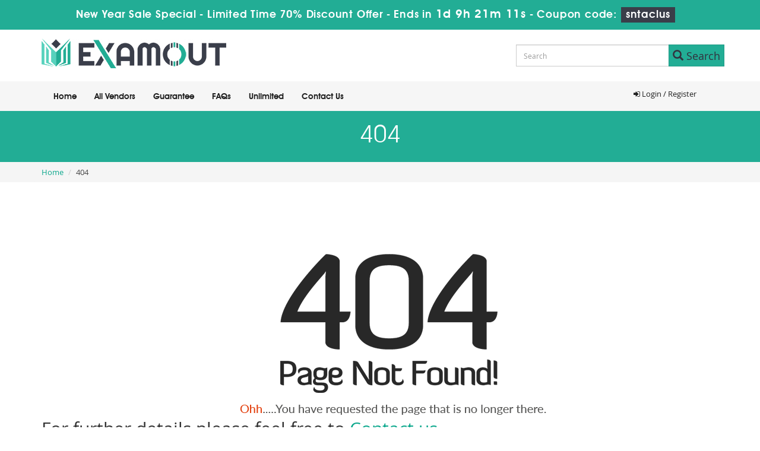

--- FILE ---
content_type: text/html; charset=UTF-8
request_url: https://www.examout.co/Cloud-Security-Alliance-cert.html
body_size: 3651
content:
<!DOCTYPE html>
<html lang="en">
<head>
    <meta charset="utf-8">
    <meta http-equiv="X-UA-Compatible" content="IE=edge">
    <meta name="viewport" content="width=device-width, initial-scale=1.0" />
    <meta name="author" content="">

    <meta name="description" content="The requested Vendor Certification URL was not found on this server." />
<link rel="canonical" href="https://www.examout.co/Cloud-Security-Alliance-cert.html" />
<title>Page Not Found!</title>
	<link rel="icon" href="https://www.examout.co/img/favicon.ico" type="image/x-icon">
	<!-- Bootstrap Core CSS -->
     <link href="https://www.examout.co/css/bootstrap.min.css?ver=1.1" media="all" rel="stylesheet"> 
    <!-- Custom CSS -->
    <script src='https://www.google.com/recaptcha/api.js' async></script>
    <link href="https://www.examout.co/css/custom.css?ver=1.2" rel="stylesheet" media="all">

	<script src="https://www.examout.co/js/clipboard.min.js" async></script>

    <!-- HTML5 Shim and Respond.js IE8 support of HTML5 elements and media queries -->

    <!-- WARNING: Respond.js doesn't work if you view the page via file:// -->

    <!--[if lt IE 9]>

        <script src="https://oss.maxcdn.com/libs/html5shiv/3.7.0/html5shiv.js"></script>

        <script src="https://oss.maxcdn.com/libs/respond.js/1.4.2/respond.min.js"></script>

    <![endif]-->

    

<link href="https://www.examout.co/css/style.css?ver=1.9" rel="stylesheet" type="text/css" media="all">

<link rel="stylesheet" href="https://www.examout.co/css/grid.css" type="text/css" media="screen" >

<script type="text/javascript" src="https://www.examout.co/js/css3-mediaqueries.js"></script>







    <!-- -->

    <link href="https://www.examout.co/css/feedback/formoid-solid-blue.css" rel="stylesheet">

	<script type="text/javascript" src="https://www.examout.co/css/feedback/formoid-solid-blue.js"></script>

	<script src="https://www.examout.co/js/jquery.js"></script>
<!--Start of Zopim Live Chat Script-->
<script type="text/javascript">
setTimeout(function(){
window.$zopim||(function(d,s){var z=$zopim=function(c){
z._.push(c)},$=z.s=
d.createElement(s),e=d.getElementsByTagName(s)[0];z.set=function(o){z.set.
_.push(o)};z._=[];z.set._=[];$.async=!0;$.setAttribute('charset','utf-8');
$.src='//v2.zopim.com/?4HWLfFA8ZMXbs2c22Z0fW8jSBLJQIQF3';z.t=+new Date;$.
type='text/javascript';e.parentNode.insertBefore($,e)})(document,'script');
}, 8000);

</script>
<!--End of Zopim Live Chat Script-->
<!-- Google tag (gtag.js) -->
<script async src="https://www.googletagmanager.com/gtag/js?id=G-Z6M5WN667H"></script>
<script>
  window.dataLayer = window.dataLayer || [];
  function gtag(){dataLayer.push(arguments);}
  gtag('js', new Date());

  gtag('config', 'G-Z6M5WN667H');
</script><meta name="ahrefs-site-verification" content="7c8f43b31f2ae453c34a3db858ba8b99737088ee2d9333d765e1c93671de13fe"><!-- Google tag (gtag.js) -->
<script async src="https://www.googletagmanager.com/gtag/js?id=G-Z6M5WN667H"></script>
<script>
  window.dataLayer = window.dataLayer || [];
  function gtag(){dataLayer.push(arguments);}
  gtag('js', new Date());

  gtag('config', 'G-Z6M5WN667H');
</script>
</head>



<body>


<!-- header advertisment -->
   <div class="promotionTitle">
        <div class="container">
            <div class="promotionTitle-title">
                <h3><span>New Year Sale Special - Limited Time 70% Discount Offer - </span> Ends in <span id="coupontimeRem">0d 00h 00m 00s</span> - <span> Coupon code: <i>sntaclus</i></span>
                </h3>
            </div>
        </div>
    </div>
<!-- header advertisment -->
<style>
/* header advertisment */
.promotionTitle {
  background: #22AD95;
  display: block;
}
.promotionTitleActive {
  opacity: 0;
  height: 0;
  width: 0;
  visibility: hidden;
}
.promotionTitle-title {
  position: relative;
}
.promotionTitle-title h3 {
  position: relative;
  font-size: 18px;
  letter-spacing: .8px;
  line-height: 1.5;
  margin: 10px 10px;
  color: #ffffff;
  font-weight: bold;
  text-align: center;
  width: 97%;
 padding: 0px;
}

.promotionTitle-title i{
	background-color:#3a3e49;
	color:#fff;
	padding: 4px 8px;
	font-style: normal;
}

.promotionTitle-title span {
 color: #fff;
 display: inline-block;
 font-size: 18px;
	font-weight: 400;
}
.promotionTitle-title h3 span#coupontimeRem {
  font-size: 20px;
}
</style>
<script>
		function closeDisBox(){
			$('.topDiscountBar').hide();
		}
	// Set the date we're counting down to
		var countDownDate = new Date("Dec 14, 2025 23:59:59").getTime();

		// Update the count down every 1 second
		var x = setInterval(function() {

		  // Get today's date and time
		  var now = new Date().getTime();

		  // Find the distance between now and the count down date
		  var distance = countDownDate - now;

		  // Time calculations for days, hours, minutes and seconds
		  var days = Math.floor(distance / (1000 * 60 * 60 * 24));
		  var hours = Math.floor((distance % (1000 * 60 * 60 * 24)) / (1000 * 60 * 60));
		  var minutes = Math.floor((distance % (1000 * 60 * 60)) / (1000 * 60));
		  var seconds = Math.floor((distance % (1000 * 60)) / 1000);

		  // Display the result in the element with id="demo"
		  document.getElementById("coupontimeRem").innerHTML = days + "d " + hours + "h "
  + minutes + "m " + seconds + "s ";
		  // If the count down is finished, write some text
		  if (distance < 0) {
			clearInterval(x);
			document.getElementById("coupontimeRem").innerHTML = "EXPIRED";
		  }
		}, 1000);
	</script>
<script src="https://www.google.com/recaptcha/api.js?render=6LepBvoUAAAAAIJNJMCmUxpe399_RghPBnpIVsX1"></script>
  <script>
  $(document).ready(function(){
      grecaptcha.ready(function() {
        grecaptcha.execute('6LepBvoUAAAAAIJNJMCmUxpe399_RghPBnpIVsX1').then(function(token) {
                $('form[name="downloadDemo"]').prepend('<input type="hidden" name="g-recaptcha-response" value="'+token+'">');
                $('form[name="contactusForm"]').prepend('<input type="hidden" name="g-recaptcha-response" value="'+token+'">');
                $('form[name="exam_request"]').prepend('<input type="hidden" name="g-recaptcha-response" value="'+token+'">');
				$('form[name="forgotPass"]').prepend('<input type="hidden" name="g-recaptcha-response" value="'+token+'">');
                $('form[name="registerForm"]').prepend('<input type="hidden" name="g-recaptcha-response" value="'+token+'">');
                $('form[name="loginForm"]').prepend('<input type="hidden" name="g-recaptcha-response" value="'+token+'">');
                $('form[name="addComment"]').prepend('<input type="hidden" name="g-recaptcha-response" value="'+token+'">');
				
        });
      });
  })
  </script>
<header>
	<div class="mainOne">
		<div class="row clearfix">
			<div class="col-lg-4">
				<a href="https://www.examout.co">
					<img src="https://www.examout.co/images/logo.jpg" class="img-responsive" width="311" height="50" alt="examout.co">
				</a>
			</div>

			<div class="top-search">
				<form action="/search.html" method="POST"  class="group">
				<div class="input-group col-md-12">
					<input type="text" class="form-control input-lg search-input" name="query" id="srch" placeholder="Search" required />
					<span class="input-group-btn">
						<button class="btn btn-primary btn-lg searchbtn" type="submit" style="border-radius:0;" name="Search">
							<i class="glyphicon glyphicon-search"></i> Search
						</button>
					</span>
				</div>
				</form>
			</div>
		</div>	
	</div>

    <div class="mainTwo">
		<div class="row clearfix">
			<div class="col-lg-7">
				<div class="logo"></div>
	            <div class="nav_main clearfix">
					<div id="menuLink" class="menuLink">Menu</div>
						<div class="nav_pan">
							<ul id="nav">
				                			                    <li><a href="https://www.examout.co">Home</a></li>
			                    <li><a href="/vendors.html" >All Vendors</a></li>
			                 	<li><a href="/guarantee.html" >Guarantee</a></li>
								<li><a href="/faq.html" >FAQs</a></li>
								<li><a href="/unlimitedaccess.html" >Unlimited</a></li>
			                    <li><a href="/contactus.html" >Contact Us</a></li>
											                </ul>
		              </div>
	            </div>
			</div>
			<div class="col-lg-4">
				<ul class="topnav">
	            		                <li><a href="/register.html" class="register"><i class="fa fa-sign-in" aria-hidden="true"></i> Login / Register</a></li>
	                	            </ul>
			</div>
        </div>
    </div>
</header>
   
<!-- Page Title -->
<section class="banner">
        <div class="inner-banner">
            <div class="row">
                <h1>404</h1>
            </div>
        </div>
    </section>
    
<!-- Page breadcum -->
<div class="breadcrumb-box">
	<div class="row">
    	<ol class="breadcrumb">
  			<li><a href="https://www.examout.co">Home</a></li>
			<li>404</li>
		</ol>
	</div>
</div>


<section class="inner-page-info">
<div class="row">
    	<div class="cert-list-box clearfix">
        	<div class="group">
                <div class="inner-content-full">
                    <div class="heading01">
                         <div class="col-sm-12" style="text-align:center; padding-top:25px;"><img src="https://www.examout.co/images/notfound.png" alt="not-found">
                        <p style="font-size:30px">For further details please feel free to <a href="/contactus.html">Contact us</a></p>
                    </div>
				</div>
            </div>
        </div>
</div>
</div>
</div>
<footer class="main12">
	<div class="row">
    	<div class="footer1 clearfix">
			<ul class="nav2">
				<li><a href="https://www.examout.co">Home</a></li>
                <li><a href="/aboutus.html">About Us</a></li>
                <li><a href="/allexams.html">All Exams</a></li>
                <li><a href="/vendors.html">All Vendors</a></li>
                <li><a href="/guarantee.html">Guarantee</a></li>
                <li><a href="/testimonials.html">Testimonials</a></li>
                <li><a href="/contactus.html">Contact US</a></li>
                <li><a href="/dmca.html">DMCA & Copyrights</a></li>
			</ul>
		</div>
    	<div class="copyright">Copyright &copy; 2013-2025 ExactOut.co. All Rights Reserved</div>
    </div>
</footer>



 

    

    







    

    <!-- /.container -->

		<link href="https://www.examout.co/font-awesome-4.7.0/css/font-awesome.css" rel="stylesheet" media="all">

    <!-- jQuery -->

    



    <!-- Bootstrap Core JavaScript -->

    <script src="https://www.examout.co/js/bootstrap.min.js"></script>

    <script src="https://www.examout.co/js/manage.js"></script>

    <script src="https://www.examout.co/js/jquery.min.js"></script>

    

	





</body>



</html>

--- FILE ---
content_type: text/html; charset=utf-8
request_url: https://www.google.com/recaptcha/api2/anchor?ar=1&k=6LepBvoUAAAAAIJNJMCmUxpe399_RghPBnpIVsX1&co=aHR0cHM6Ly93d3cuZXhhbW91dC5jbzo0NDM.&hl=en&v=7gg7H51Q-naNfhmCP3_R47ho&size=invisible&anchor-ms=20000&execute-ms=15000&cb=21rtk1eafp5y
body_size: 48145
content:
<!DOCTYPE HTML><html dir="ltr" lang="en"><head><meta http-equiv="Content-Type" content="text/html; charset=UTF-8">
<meta http-equiv="X-UA-Compatible" content="IE=edge">
<title>reCAPTCHA</title>
<style type="text/css">
/* cyrillic-ext */
@font-face {
  font-family: 'Roboto';
  font-style: normal;
  font-weight: 400;
  font-stretch: 100%;
  src: url(//fonts.gstatic.com/s/roboto/v48/KFO7CnqEu92Fr1ME7kSn66aGLdTylUAMa3GUBHMdazTgWw.woff2) format('woff2');
  unicode-range: U+0460-052F, U+1C80-1C8A, U+20B4, U+2DE0-2DFF, U+A640-A69F, U+FE2E-FE2F;
}
/* cyrillic */
@font-face {
  font-family: 'Roboto';
  font-style: normal;
  font-weight: 400;
  font-stretch: 100%;
  src: url(//fonts.gstatic.com/s/roboto/v48/KFO7CnqEu92Fr1ME7kSn66aGLdTylUAMa3iUBHMdazTgWw.woff2) format('woff2');
  unicode-range: U+0301, U+0400-045F, U+0490-0491, U+04B0-04B1, U+2116;
}
/* greek-ext */
@font-face {
  font-family: 'Roboto';
  font-style: normal;
  font-weight: 400;
  font-stretch: 100%;
  src: url(//fonts.gstatic.com/s/roboto/v48/KFO7CnqEu92Fr1ME7kSn66aGLdTylUAMa3CUBHMdazTgWw.woff2) format('woff2');
  unicode-range: U+1F00-1FFF;
}
/* greek */
@font-face {
  font-family: 'Roboto';
  font-style: normal;
  font-weight: 400;
  font-stretch: 100%;
  src: url(//fonts.gstatic.com/s/roboto/v48/KFO7CnqEu92Fr1ME7kSn66aGLdTylUAMa3-UBHMdazTgWw.woff2) format('woff2');
  unicode-range: U+0370-0377, U+037A-037F, U+0384-038A, U+038C, U+038E-03A1, U+03A3-03FF;
}
/* math */
@font-face {
  font-family: 'Roboto';
  font-style: normal;
  font-weight: 400;
  font-stretch: 100%;
  src: url(//fonts.gstatic.com/s/roboto/v48/KFO7CnqEu92Fr1ME7kSn66aGLdTylUAMawCUBHMdazTgWw.woff2) format('woff2');
  unicode-range: U+0302-0303, U+0305, U+0307-0308, U+0310, U+0312, U+0315, U+031A, U+0326-0327, U+032C, U+032F-0330, U+0332-0333, U+0338, U+033A, U+0346, U+034D, U+0391-03A1, U+03A3-03A9, U+03B1-03C9, U+03D1, U+03D5-03D6, U+03F0-03F1, U+03F4-03F5, U+2016-2017, U+2034-2038, U+203C, U+2040, U+2043, U+2047, U+2050, U+2057, U+205F, U+2070-2071, U+2074-208E, U+2090-209C, U+20D0-20DC, U+20E1, U+20E5-20EF, U+2100-2112, U+2114-2115, U+2117-2121, U+2123-214F, U+2190, U+2192, U+2194-21AE, U+21B0-21E5, U+21F1-21F2, U+21F4-2211, U+2213-2214, U+2216-22FF, U+2308-230B, U+2310, U+2319, U+231C-2321, U+2336-237A, U+237C, U+2395, U+239B-23B7, U+23D0, U+23DC-23E1, U+2474-2475, U+25AF, U+25B3, U+25B7, U+25BD, U+25C1, U+25CA, U+25CC, U+25FB, U+266D-266F, U+27C0-27FF, U+2900-2AFF, U+2B0E-2B11, U+2B30-2B4C, U+2BFE, U+3030, U+FF5B, U+FF5D, U+1D400-1D7FF, U+1EE00-1EEFF;
}
/* symbols */
@font-face {
  font-family: 'Roboto';
  font-style: normal;
  font-weight: 400;
  font-stretch: 100%;
  src: url(//fonts.gstatic.com/s/roboto/v48/KFO7CnqEu92Fr1ME7kSn66aGLdTylUAMaxKUBHMdazTgWw.woff2) format('woff2');
  unicode-range: U+0001-000C, U+000E-001F, U+007F-009F, U+20DD-20E0, U+20E2-20E4, U+2150-218F, U+2190, U+2192, U+2194-2199, U+21AF, U+21E6-21F0, U+21F3, U+2218-2219, U+2299, U+22C4-22C6, U+2300-243F, U+2440-244A, U+2460-24FF, U+25A0-27BF, U+2800-28FF, U+2921-2922, U+2981, U+29BF, U+29EB, U+2B00-2BFF, U+4DC0-4DFF, U+FFF9-FFFB, U+10140-1018E, U+10190-1019C, U+101A0, U+101D0-101FD, U+102E0-102FB, U+10E60-10E7E, U+1D2C0-1D2D3, U+1D2E0-1D37F, U+1F000-1F0FF, U+1F100-1F1AD, U+1F1E6-1F1FF, U+1F30D-1F30F, U+1F315, U+1F31C, U+1F31E, U+1F320-1F32C, U+1F336, U+1F378, U+1F37D, U+1F382, U+1F393-1F39F, U+1F3A7-1F3A8, U+1F3AC-1F3AF, U+1F3C2, U+1F3C4-1F3C6, U+1F3CA-1F3CE, U+1F3D4-1F3E0, U+1F3ED, U+1F3F1-1F3F3, U+1F3F5-1F3F7, U+1F408, U+1F415, U+1F41F, U+1F426, U+1F43F, U+1F441-1F442, U+1F444, U+1F446-1F449, U+1F44C-1F44E, U+1F453, U+1F46A, U+1F47D, U+1F4A3, U+1F4B0, U+1F4B3, U+1F4B9, U+1F4BB, U+1F4BF, U+1F4C8-1F4CB, U+1F4D6, U+1F4DA, U+1F4DF, U+1F4E3-1F4E6, U+1F4EA-1F4ED, U+1F4F7, U+1F4F9-1F4FB, U+1F4FD-1F4FE, U+1F503, U+1F507-1F50B, U+1F50D, U+1F512-1F513, U+1F53E-1F54A, U+1F54F-1F5FA, U+1F610, U+1F650-1F67F, U+1F687, U+1F68D, U+1F691, U+1F694, U+1F698, U+1F6AD, U+1F6B2, U+1F6B9-1F6BA, U+1F6BC, U+1F6C6-1F6CF, U+1F6D3-1F6D7, U+1F6E0-1F6EA, U+1F6F0-1F6F3, U+1F6F7-1F6FC, U+1F700-1F7FF, U+1F800-1F80B, U+1F810-1F847, U+1F850-1F859, U+1F860-1F887, U+1F890-1F8AD, U+1F8B0-1F8BB, U+1F8C0-1F8C1, U+1F900-1F90B, U+1F93B, U+1F946, U+1F984, U+1F996, U+1F9E9, U+1FA00-1FA6F, U+1FA70-1FA7C, U+1FA80-1FA89, U+1FA8F-1FAC6, U+1FACE-1FADC, U+1FADF-1FAE9, U+1FAF0-1FAF8, U+1FB00-1FBFF;
}
/* vietnamese */
@font-face {
  font-family: 'Roboto';
  font-style: normal;
  font-weight: 400;
  font-stretch: 100%;
  src: url(//fonts.gstatic.com/s/roboto/v48/KFO7CnqEu92Fr1ME7kSn66aGLdTylUAMa3OUBHMdazTgWw.woff2) format('woff2');
  unicode-range: U+0102-0103, U+0110-0111, U+0128-0129, U+0168-0169, U+01A0-01A1, U+01AF-01B0, U+0300-0301, U+0303-0304, U+0308-0309, U+0323, U+0329, U+1EA0-1EF9, U+20AB;
}
/* latin-ext */
@font-face {
  font-family: 'Roboto';
  font-style: normal;
  font-weight: 400;
  font-stretch: 100%;
  src: url(//fonts.gstatic.com/s/roboto/v48/KFO7CnqEu92Fr1ME7kSn66aGLdTylUAMa3KUBHMdazTgWw.woff2) format('woff2');
  unicode-range: U+0100-02BA, U+02BD-02C5, U+02C7-02CC, U+02CE-02D7, U+02DD-02FF, U+0304, U+0308, U+0329, U+1D00-1DBF, U+1E00-1E9F, U+1EF2-1EFF, U+2020, U+20A0-20AB, U+20AD-20C0, U+2113, U+2C60-2C7F, U+A720-A7FF;
}
/* latin */
@font-face {
  font-family: 'Roboto';
  font-style: normal;
  font-weight: 400;
  font-stretch: 100%;
  src: url(//fonts.gstatic.com/s/roboto/v48/KFO7CnqEu92Fr1ME7kSn66aGLdTylUAMa3yUBHMdazQ.woff2) format('woff2');
  unicode-range: U+0000-00FF, U+0131, U+0152-0153, U+02BB-02BC, U+02C6, U+02DA, U+02DC, U+0304, U+0308, U+0329, U+2000-206F, U+20AC, U+2122, U+2191, U+2193, U+2212, U+2215, U+FEFF, U+FFFD;
}
/* cyrillic-ext */
@font-face {
  font-family: 'Roboto';
  font-style: normal;
  font-weight: 500;
  font-stretch: 100%;
  src: url(//fonts.gstatic.com/s/roboto/v48/KFO7CnqEu92Fr1ME7kSn66aGLdTylUAMa3GUBHMdazTgWw.woff2) format('woff2');
  unicode-range: U+0460-052F, U+1C80-1C8A, U+20B4, U+2DE0-2DFF, U+A640-A69F, U+FE2E-FE2F;
}
/* cyrillic */
@font-face {
  font-family: 'Roboto';
  font-style: normal;
  font-weight: 500;
  font-stretch: 100%;
  src: url(//fonts.gstatic.com/s/roboto/v48/KFO7CnqEu92Fr1ME7kSn66aGLdTylUAMa3iUBHMdazTgWw.woff2) format('woff2');
  unicode-range: U+0301, U+0400-045F, U+0490-0491, U+04B0-04B1, U+2116;
}
/* greek-ext */
@font-face {
  font-family: 'Roboto';
  font-style: normal;
  font-weight: 500;
  font-stretch: 100%;
  src: url(//fonts.gstatic.com/s/roboto/v48/KFO7CnqEu92Fr1ME7kSn66aGLdTylUAMa3CUBHMdazTgWw.woff2) format('woff2');
  unicode-range: U+1F00-1FFF;
}
/* greek */
@font-face {
  font-family: 'Roboto';
  font-style: normal;
  font-weight: 500;
  font-stretch: 100%;
  src: url(//fonts.gstatic.com/s/roboto/v48/KFO7CnqEu92Fr1ME7kSn66aGLdTylUAMa3-UBHMdazTgWw.woff2) format('woff2');
  unicode-range: U+0370-0377, U+037A-037F, U+0384-038A, U+038C, U+038E-03A1, U+03A3-03FF;
}
/* math */
@font-face {
  font-family: 'Roboto';
  font-style: normal;
  font-weight: 500;
  font-stretch: 100%;
  src: url(//fonts.gstatic.com/s/roboto/v48/KFO7CnqEu92Fr1ME7kSn66aGLdTylUAMawCUBHMdazTgWw.woff2) format('woff2');
  unicode-range: U+0302-0303, U+0305, U+0307-0308, U+0310, U+0312, U+0315, U+031A, U+0326-0327, U+032C, U+032F-0330, U+0332-0333, U+0338, U+033A, U+0346, U+034D, U+0391-03A1, U+03A3-03A9, U+03B1-03C9, U+03D1, U+03D5-03D6, U+03F0-03F1, U+03F4-03F5, U+2016-2017, U+2034-2038, U+203C, U+2040, U+2043, U+2047, U+2050, U+2057, U+205F, U+2070-2071, U+2074-208E, U+2090-209C, U+20D0-20DC, U+20E1, U+20E5-20EF, U+2100-2112, U+2114-2115, U+2117-2121, U+2123-214F, U+2190, U+2192, U+2194-21AE, U+21B0-21E5, U+21F1-21F2, U+21F4-2211, U+2213-2214, U+2216-22FF, U+2308-230B, U+2310, U+2319, U+231C-2321, U+2336-237A, U+237C, U+2395, U+239B-23B7, U+23D0, U+23DC-23E1, U+2474-2475, U+25AF, U+25B3, U+25B7, U+25BD, U+25C1, U+25CA, U+25CC, U+25FB, U+266D-266F, U+27C0-27FF, U+2900-2AFF, U+2B0E-2B11, U+2B30-2B4C, U+2BFE, U+3030, U+FF5B, U+FF5D, U+1D400-1D7FF, U+1EE00-1EEFF;
}
/* symbols */
@font-face {
  font-family: 'Roboto';
  font-style: normal;
  font-weight: 500;
  font-stretch: 100%;
  src: url(//fonts.gstatic.com/s/roboto/v48/KFO7CnqEu92Fr1ME7kSn66aGLdTylUAMaxKUBHMdazTgWw.woff2) format('woff2');
  unicode-range: U+0001-000C, U+000E-001F, U+007F-009F, U+20DD-20E0, U+20E2-20E4, U+2150-218F, U+2190, U+2192, U+2194-2199, U+21AF, U+21E6-21F0, U+21F3, U+2218-2219, U+2299, U+22C4-22C6, U+2300-243F, U+2440-244A, U+2460-24FF, U+25A0-27BF, U+2800-28FF, U+2921-2922, U+2981, U+29BF, U+29EB, U+2B00-2BFF, U+4DC0-4DFF, U+FFF9-FFFB, U+10140-1018E, U+10190-1019C, U+101A0, U+101D0-101FD, U+102E0-102FB, U+10E60-10E7E, U+1D2C0-1D2D3, U+1D2E0-1D37F, U+1F000-1F0FF, U+1F100-1F1AD, U+1F1E6-1F1FF, U+1F30D-1F30F, U+1F315, U+1F31C, U+1F31E, U+1F320-1F32C, U+1F336, U+1F378, U+1F37D, U+1F382, U+1F393-1F39F, U+1F3A7-1F3A8, U+1F3AC-1F3AF, U+1F3C2, U+1F3C4-1F3C6, U+1F3CA-1F3CE, U+1F3D4-1F3E0, U+1F3ED, U+1F3F1-1F3F3, U+1F3F5-1F3F7, U+1F408, U+1F415, U+1F41F, U+1F426, U+1F43F, U+1F441-1F442, U+1F444, U+1F446-1F449, U+1F44C-1F44E, U+1F453, U+1F46A, U+1F47D, U+1F4A3, U+1F4B0, U+1F4B3, U+1F4B9, U+1F4BB, U+1F4BF, U+1F4C8-1F4CB, U+1F4D6, U+1F4DA, U+1F4DF, U+1F4E3-1F4E6, U+1F4EA-1F4ED, U+1F4F7, U+1F4F9-1F4FB, U+1F4FD-1F4FE, U+1F503, U+1F507-1F50B, U+1F50D, U+1F512-1F513, U+1F53E-1F54A, U+1F54F-1F5FA, U+1F610, U+1F650-1F67F, U+1F687, U+1F68D, U+1F691, U+1F694, U+1F698, U+1F6AD, U+1F6B2, U+1F6B9-1F6BA, U+1F6BC, U+1F6C6-1F6CF, U+1F6D3-1F6D7, U+1F6E0-1F6EA, U+1F6F0-1F6F3, U+1F6F7-1F6FC, U+1F700-1F7FF, U+1F800-1F80B, U+1F810-1F847, U+1F850-1F859, U+1F860-1F887, U+1F890-1F8AD, U+1F8B0-1F8BB, U+1F8C0-1F8C1, U+1F900-1F90B, U+1F93B, U+1F946, U+1F984, U+1F996, U+1F9E9, U+1FA00-1FA6F, U+1FA70-1FA7C, U+1FA80-1FA89, U+1FA8F-1FAC6, U+1FACE-1FADC, U+1FADF-1FAE9, U+1FAF0-1FAF8, U+1FB00-1FBFF;
}
/* vietnamese */
@font-face {
  font-family: 'Roboto';
  font-style: normal;
  font-weight: 500;
  font-stretch: 100%;
  src: url(//fonts.gstatic.com/s/roboto/v48/KFO7CnqEu92Fr1ME7kSn66aGLdTylUAMa3OUBHMdazTgWw.woff2) format('woff2');
  unicode-range: U+0102-0103, U+0110-0111, U+0128-0129, U+0168-0169, U+01A0-01A1, U+01AF-01B0, U+0300-0301, U+0303-0304, U+0308-0309, U+0323, U+0329, U+1EA0-1EF9, U+20AB;
}
/* latin-ext */
@font-face {
  font-family: 'Roboto';
  font-style: normal;
  font-weight: 500;
  font-stretch: 100%;
  src: url(//fonts.gstatic.com/s/roboto/v48/KFO7CnqEu92Fr1ME7kSn66aGLdTylUAMa3KUBHMdazTgWw.woff2) format('woff2');
  unicode-range: U+0100-02BA, U+02BD-02C5, U+02C7-02CC, U+02CE-02D7, U+02DD-02FF, U+0304, U+0308, U+0329, U+1D00-1DBF, U+1E00-1E9F, U+1EF2-1EFF, U+2020, U+20A0-20AB, U+20AD-20C0, U+2113, U+2C60-2C7F, U+A720-A7FF;
}
/* latin */
@font-face {
  font-family: 'Roboto';
  font-style: normal;
  font-weight: 500;
  font-stretch: 100%;
  src: url(//fonts.gstatic.com/s/roboto/v48/KFO7CnqEu92Fr1ME7kSn66aGLdTylUAMa3yUBHMdazQ.woff2) format('woff2');
  unicode-range: U+0000-00FF, U+0131, U+0152-0153, U+02BB-02BC, U+02C6, U+02DA, U+02DC, U+0304, U+0308, U+0329, U+2000-206F, U+20AC, U+2122, U+2191, U+2193, U+2212, U+2215, U+FEFF, U+FFFD;
}
/* cyrillic-ext */
@font-face {
  font-family: 'Roboto';
  font-style: normal;
  font-weight: 900;
  font-stretch: 100%;
  src: url(//fonts.gstatic.com/s/roboto/v48/KFO7CnqEu92Fr1ME7kSn66aGLdTylUAMa3GUBHMdazTgWw.woff2) format('woff2');
  unicode-range: U+0460-052F, U+1C80-1C8A, U+20B4, U+2DE0-2DFF, U+A640-A69F, U+FE2E-FE2F;
}
/* cyrillic */
@font-face {
  font-family: 'Roboto';
  font-style: normal;
  font-weight: 900;
  font-stretch: 100%;
  src: url(//fonts.gstatic.com/s/roboto/v48/KFO7CnqEu92Fr1ME7kSn66aGLdTylUAMa3iUBHMdazTgWw.woff2) format('woff2');
  unicode-range: U+0301, U+0400-045F, U+0490-0491, U+04B0-04B1, U+2116;
}
/* greek-ext */
@font-face {
  font-family: 'Roboto';
  font-style: normal;
  font-weight: 900;
  font-stretch: 100%;
  src: url(//fonts.gstatic.com/s/roboto/v48/KFO7CnqEu92Fr1ME7kSn66aGLdTylUAMa3CUBHMdazTgWw.woff2) format('woff2');
  unicode-range: U+1F00-1FFF;
}
/* greek */
@font-face {
  font-family: 'Roboto';
  font-style: normal;
  font-weight: 900;
  font-stretch: 100%;
  src: url(//fonts.gstatic.com/s/roboto/v48/KFO7CnqEu92Fr1ME7kSn66aGLdTylUAMa3-UBHMdazTgWw.woff2) format('woff2');
  unicode-range: U+0370-0377, U+037A-037F, U+0384-038A, U+038C, U+038E-03A1, U+03A3-03FF;
}
/* math */
@font-face {
  font-family: 'Roboto';
  font-style: normal;
  font-weight: 900;
  font-stretch: 100%;
  src: url(//fonts.gstatic.com/s/roboto/v48/KFO7CnqEu92Fr1ME7kSn66aGLdTylUAMawCUBHMdazTgWw.woff2) format('woff2');
  unicode-range: U+0302-0303, U+0305, U+0307-0308, U+0310, U+0312, U+0315, U+031A, U+0326-0327, U+032C, U+032F-0330, U+0332-0333, U+0338, U+033A, U+0346, U+034D, U+0391-03A1, U+03A3-03A9, U+03B1-03C9, U+03D1, U+03D5-03D6, U+03F0-03F1, U+03F4-03F5, U+2016-2017, U+2034-2038, U+203C, U+2040, U+2043, U+2047, U+2050, U+2057, U+205F, U+2070-2071, U+2074-208E, U+2090-209C, U+20D0-20DC, U+20E1, U+20E5-20EF, U+2100-2112, U+2114-2115, U+2117-2121, U+2123-214F, U+2190, U+2192, U+2194-21AE, U+21B0-21E5, U+21F1-21F2, U+21F4-2211, U+2213-2214, U+2216-22FF, U+2308-230B, U+2310, U+2319, U+231C-2321, U+2336-237A, U+237C, U+2395, U+239B-23B7, U+23D0, U+23DC-23E1, U+2474-2475, U+25AF, U+25B3, U+25B7, U+25BD, U+25C1, U+25CA, U+25CC, U+25FB, U+266D-266F, U+27C0-27FF, U+2900-2AFF, U+2B0E-2B11, U+2B30-2B4C, U+2BFE, U+3030, U+FF5B, U+FF5D, U+1D400-1D7FF, U+1EE00-1EEFF;
}
/* symbols */
@font-face {
  font-family: 'Roboto';
  font-style: normal;
  font-weight: 900;
  font-stretch: 100%;
  src: url(//fonts.gstatic.com/s/roboto/v48/KFO7CnqEu92Fr1ME7kSn66aGLdTylUAMaxKUBHMdazTgWw.woff2) format('woff2');
  unicode-range: U+0001-000C, U+000E-001F, U+007F-009F, U+20DD-20E0, U+20E2-20E4, U+2150-218F, U+2190, U+2192, U+2194-2199, U+21AF, U+21E6-21F0, U+21F3, U+2218-2219, U+2299, U+22C4-22C6, U+2300-243F, U+2440-244A, U+2460-24FF, U+25A0-27BF, U+2800-28FF, U+2921-2922, U+2981, U+29BF, U+29EB, U+2B00-2BFF, U+4DC0-4DFF, U+FFF9-FFFB, U+10140-1018E, U+10190-1019C, U+101A0, U+101D0-101FD, U+102E0-102FB, U+10E60-10E7E, U+1D2C0-1D2D3, U+1D2E0-1D37F, U+1F000-1F0FF, U+1F100-1F1AD, U+1F1E6-1F1FF, U+1F30D-1F30F, U+1F315, U+1F31C, U+1F31E, U+1F320-1F32C, U+1F336, U+1F378, U+1F37D, U+1F382, U+1F393-1F39F, U+1F3A7-1F3A8, U+1F3AC-1F3AF, U+1F3C2, U+1F3C4-1F3C6, U+1F3CA-1F3CE, U+1F3D4-1F3E0, U+1F3ED, U+1F3F1-1F3F3, U+1F3F5-1F3F7, U+1F408, U+1F415, U+1F41F, U+1F426, U+1F43F, U+1F441-1F442, U+1F444, U+1F446-1F449, U+1F44C-1F44E, U+1F453, U+1F46A, U+1F47D, U+1F4A3, U+1F4B0, U+1F4B3, U+1F4B9, U+1F4BB, U+1F4BF, U+1F4C8-1F4CB, U+1F4D6, U+1F4DA, U+1F4DF, U+1F4E3-1F4E6, U+1F4EA-1F4ED, U+1F4F7, U+1F4F9-1F4FB, U+1F4FD-1F4FE, U+1F503, U+1F507-1F50B, U+1F50D, U+1F512-1F513, U+1F53E-1F54A, U+1F54F-1F5FA, U+1F610, U+1F650-1F67F, U+1F687, U+1F68D, U+1F691, U+1F694, U+1F698, U+1F6AD, U+1F6B2, U+1F6B9-1F6BA, U+1F6BC, U+1F6C6-1F6CF, U+1F6D3-1F6D7, U+1F6E0-1F6EA, U+1F6F0-1F6F3, U+1F6F7-1F6FC, U+1F700-1F7FF, U+1F800-1F80B, U+1F810-1F847, U+1F850-1F859, U+1F860-1F887, U+1F890-1F8AD, U+1F8B0-1F8BB, U+1F8C0-1F8C1, U+1F900-1F90B, U+1F93B, U+1F946, U+1F984, U+1F996, U+1F9E9, U+1FA00-1FA6F, U+1FA70-1FA7C, U+1FA80-1FA89, U+1FA8F-1FAC6, U+1FACE-1FADC, U+1FADF-1FAE9, U+1FAF0-1FAF8, U+1FB00-1FBFF;
}
/* vietnamese */
@font-face {
  font-family: 'Roboto';
  font-style: normal;
  font-weight: 900;
  font-stretch: 100%;
  src: url(//fonts.gstatic.com/s/roboto/v48/KFO7CnqEu92Fr1ME7kSn66aGLdTylUAMa3OUBHMdazTgWw.woff2) format('woff2');
  unicode-range: U+0102-0103, U+0110-0111, U+0128-0129, U+0168-0169, U+01A0-01A1, U+01AF-01B0, U+0300-0301, U+0303-0304, U+0308-0309, U+0323, U+0329, U+1EA0-1EF9, U+20AB;
}
/* latin-ext */
@font-face {
  font-family: 'Roboto';
  font-style: normal;
  font-weight: 900;
  font-stretch: 100%;
  src: url(//fonts.gstatic.com/s/roboto/v48/KFO7CnqEu92Fr1ME7kSn66aGLdTylUAMa3KUBHMdazTgWw.woff2) format('woff2');
  unicode-range: U+0100-02BA, U+02BD-02C5, U+02C7-02CC, U+02CE-02D7, U+02DD-02FF, U+0304, U+0308, U+0329, U+1D00-1DBF, U+1E00-1E9F, U+1EF2-1EFF, U+2020, U+20A0-20AB, U+20AD-20C0, U+2113, U+2C60-2C7F, U+A720-A7FF;
}
/* latin */
@font-face {
  font-family: 'Roboto';
  font-style: normal;
  font-weight: 900;
  font-stretch: 100%;
  src: url(//fonts.gstatic.com/s/roboto/v48/KFO7CnqEu92Fr1ME7kSn66aGLdTylUAMa3yUBHMdazQ.woff2) format('woff2');
  unicode-range: U+0000-00FF, U+0131, U+0152-0153, U+02BB-02BC, U+02C6, U+02DA, U+02DC, U+0304, U+0308, U+0329, U+2000-206F, U+20AC, U+2122, U+2191, U+2193, U+2212, U+2215, U+FEFF, U+FFFD;
}

</style>
<link rel="stylesheet" type="text/css" href="https://www.gstatic.com/recaptcha/releases/7gg7H51Q-naNfhmCP3_R47ho/styles__ltr.css">
<script nonce="FEbaSZAzHsRwgUsGVgRZwQ" type="text/javascript">window['__recaptcha_api'] = 'https://www.google.com/recaptcha/api2/';</script>
<script type="text/javascript" src="https://www.gstatic.com/recaptcha/releases/7gg7H51Q-naNfhmCP3_R47ho/recaptcha__en.js" nonce="FEbaSZAzHsRwgUsGVgRZwQ">
      
    </script></head>
<body><div id="rc-anchor-alert" class="rc-anchor-alert"></div>
<input type="hidden" id="recaptcha-token" value="[base64]">
<script type="text/javascript" nonce="FEbaSZAzHsRwgUsGVgRZwQ">
      recaptcha.anchor.Main.init("[\x22ainput\x22,[\x22bgdata\x22,\x22\x22,\[base64]/[base64]/[base64]/[base64]/[base64]/[base64]/[base64]/[base64]/[base64]/[base64]\\u003d\x22,\[base64]\x22,\x22JsKzQcKDwpfCnioDbBLCrWDDq08sw6wAw7PDqCtLSHtRP8Kgw4pMw6xSwrIYw7DDrSDCrTHChsKKwq/Dhyg/ZsKowrvDjxkaRsO7w47DpMKHw6vDol/Cq1NUccOfFcKnHMKhw4fDn8K8NRl4wovCpsO/[base64]/CiGt3QHrDlTzDvMK2DMKJfxIWw5o5cQLCj1Buwrsgw7nDp8K+JVLCvXPDrcKbRsKrbMO2w6wPY8OIKcKiZ1PDqg1xMcOCwprCqTIYw63DvcOKeMKVQMKcEX1dw4l8w5lJw5cLHD0bdX/ChzTCnMOKHDMVw6jCscOwwqDCqRBKw4AKwqPDsBzDqxYQwonCn8OpFsOpGsKRw4RkLMK3wo0dwo7CrMK2YhYzZcO6I8Ksw5PDgUA4w4s9wpDCi3HDjHVBSsKnw4EVwp8iOkjDpMOuYETDpHRoXMKdHEXDpGLCu17DiRVCGsKoNsKlw73DqMKkw43Dr8KEWMKLw5/[base64]/QR7DlV3Cjkp0w7QiTcKZX8O5w4PCicKiJkvDpMOJwrfDrMKiw5dTw5VFYsKwwq7ChMKTw4vDslTCt8K/NRx7QnPDgsOtwoQIGTQowo3DpEtPV8Kww6M2esK0TG3Cvy/[base64]/DiCXCtcK1w4pWfC/DlHLCtQx2wqU1ecKhXMOvwq9IFXUpesO6wo8vCcKYTTHDuSzDnx0IIQhgYsKjwoJeVsKbwoNlwo11w6XCqltcwoFSYxrDgsO8KcO7HCzDlD1pAGPDm2PCnMOST8OzPQsJfS/DjcOTwrvDmRfCsQAdwo/[base64]/[base64]/[base64]/[base64]/w6pYR1JPZQTDmCZ1EcOlwqMcwofChcO0wpLCv3glNsOZaMK5RDxaIMOrw6YYwq3Csjx8wpsfwqZbwpDCsTd3AUhTEcKBwo/CqGrCuMKfwojCtC7CtnXDuUQDwpTDpRVzwobDpDYsRMO1Qm4tC8KZXcKUBDnCqcKyF8OIwpTDscKDOBduwolKMBFow4cGw6/[base64]/[base64]/CshHDgMK4w5BZcMOefsKBwqxrE0PCgmXCo2cxwoZ3MhTCucKEw6rDmxEzBg1fwoh2wrpewq1SOijDvF/Cpnxtw6wnw74hw4Eiw6XDsnbCgcKfwr3DmcO2K2UEwozCgRLDpMKnwoXCnQDCuGMQX0Zkw5HDv0zDlCJ7ccOrU8O8wrYyFsOpwpXCu8KjP8OPMnZwLFA8cMOZacKfwpcmLU/[base64]/DhhPCiMOXw6BVJcKwfUt3wqLCkMO4w4rChwfCnWxQw6fDmkIaw6Fcw5XCncOuLgDCncOCwoAKwpjCgG0xXhHCtkDDtsKwwqrCvsK7E8KRwqBtGsKcw43CjsOvGiPDpE7Dt0JvwpvCmSLDosK4IhlJIQXCocKCRsKgXgDChwnCjMOTw4A7wpvCrSXDgERLw7TDmF/CthvDgMOtdMOMwojDhFFLLWPDuzQZC8OGPcOSf1sAO0vDhFclcFDCoBMAw5gtw5HCg8OaNMOAwo7Ci8KAwqfDp1tSI8KEbUXChCQ1w7vCr8KYcCBYQMKGw6Ufw6oAURzDj8K9SsK4E0HCo0nDk8Kbw4QWNHYiS2JSw514woBQwp/DpcKnw5jCkhfCm1FXDsKiw50iEDTCl8OEwqVGIgpvwp4GL8KQcCfDqCYuwo7CqwvCgVBmYUVSCyfDmwgjwovDscOoJhdHOMKZwrwURMK+w4jDr2UTL0VGe8OmasKXwrfDgsOwwooKw5XDkQnDp8K1wqgOw5ZWw448WXTDuV5xw5/Cmm7CmMOVRcKFwq0BwrnCncK7XcO8U8KAwoBTelPDoz1zPMKWQ8OZBMKFwpsNL0/Dg8OjTMKAw5rDuMOfwrc+JA1Gw4nCv8KpGcOHwr0BZ3zDviLCj8O1BcOpIEM6w6HDg8Kkw69jdcOlwpAbFMOKw45NPsKQw4RJTsKQZCxswpZEw5jCvMKLwqTCgcKoecOjwoLCpXN9w6TCh1jCksK4X8KRA8Otwp9CCMKUVMKGw6NzEcO2w6HCqsK/Y119w69ALsOgwrRrw6trwqzDqRbCtWDCh8Kyw6LCncKnwpnDmQDCtsK1wqrDrcKtYsOSYUQ6HndvMXjDimMmw7rDv3fCpcOKWRwDbsKucQTDvQDCtkLDqMKfFMK4cFzDisKdfRrCpsO8J8KVQVTCq0TDgi/[base64]/[base64]/DpMKxVSzDg0rCmnrDryHCk8KoS8KPC8Owwqt6BcKaw65lT8K1wo4TL8O1w6pAWHY/UGPCs8OjOQHCkwHDh1fDniXDkFBhD8KsSgs1w63Ct8K1w6hswqYPFsK4fm7DnAbDjsO3w4VLdgDDicKfwoxid8OTwqTCtcKdZsOOwprDgAc0wpPDqWZ+LMORwqHCmsOWOcOPLcOWw60beMKCw61Ge8OmwqbDsjvCnMKZFlbCpMKuY8O9M8Oqw6HDv8OMTw/DpcO8woXCpsO8d8O4woHDu8OBwpNRwqo5KzsWw4ICalwpRhvDriLDscOmRcK1RMO0w61NCsOpHMK6w5QowoDDj8Okw53Cq1HDssOIVMO3ezFjTyfDk8OyRsOUw63Dn8KfwphWw4/[base64]/wr3DvMOkecOWwqfCk8OdCR0fw5ZCwqQeY8O6IMKMKDgFYcO9QXssw7EnCMOow6TCv1xSdMKxfMOFCsKRw7RawqQjwo/DocKsw7DDuzBURjbCgcKJw7V1w6IIKHzCjjzDisOLLCTDn8KYwrfCisKhw7PDszY0XU8/w4pAwr7DuMO9wpItNMOKwpbDjC9mwo7CmXXDgDzDj8KLw5Y0wqoNYm9QwopYBsKcwoAjPEjChC/DvGxVw49GwrpqFUrDshnDosKKwr5DLMOBwpLCocOndHgEw4l/[base64]/DvMO3VsKNETHCnMO6wrPDphjCgMK/Rz8Gw4VpTzfCg2VbwppcP8KSwqY6FMK/cwTCmTRowpp5wrbDjUBewrh8HsO3VVHDoSnCsFV7IkB8wohuwoLCuUd8w4Btw456fQXCjsOTEMOvwpLCnlIOXBhwM0jDpcKUw5jDisKZw4x6Y8O7K01owo/CiCV8w4PDssK5OXPDscKswqxDOHfCqUVlw6Y3worDhw4LVMO5TGlHw5I6KsKrwq5bwoNhfcO0ccO0w6JbKhTCoH/CmsKWD8KoJsKMPsK1w5bCjsKkwrQ8w4LCoxtQwq7Dii/[base64]/wq7Dl30WX8K6S8KxdgLCoMO/P8OmTcKOwoNZw6/[base64]/ayJ3wrAJwohTCsKCwqHDqkbClcKZw7bCiMOIPQ9UwoMxwpTCnsKMwqE7MMKUPU7CssOxwrzCisKaw5HCjiDDkx7DpMOdw4/DosOAwoUcwq19MMOMwrkywo1JdsOGwr0VbsKPw4RaSMOAwqV9wrlHw4/CjQLDvy7CpHfCncOwLMKWw6UNwrXDlMKlAcOcHy0ICsKvfhF2e8OIE8K4c8Ofb8O3wrbDrzLDuMKLw5HChi3CuHtXdjHCqgEWw6tIw4Mmwo/CqSLDrTXDkMKXFMKuwoRBwr3DlsKZw6LDu3hiVcKxb8K9w4zDpcO3Pz01PkvCuS0swrnDgjphwqHChBfCmwh6woAqJRzDiMKowrBqwqDDpXc9DMKnKMKiNsKDWlx1EMOycMOqwo5FAx/[base64]/Dkgosw6nDlMOXI8Kiw4tkHDR2Gz3DrMOATEvCg8KsLQ1dw6fCnn4YwpbDocOyVcO9w6fCh8OMXF8EIMOEwoYVesKWTUU2ZMOKw57CrsKcw7DCj8KgasODw4MDN8KHwrvCvjzDkMO+ZEnDhT0Rwr5bwqbCssOmwoBFTXjDlcOSBg4vN3J/wqzDj0xow4LDs8KGUcOhGnxrw5Y5J8K8w5HCtsOCwrTCgcOJa1tmJDwYFnMzwpDDjXNsVsOpwpgMwqdgYMKNEsK0KcKHw7jDqcKBKcOpw4bDp8Kvw70Iw6w8w6kWfsKpZQ03wrPDjMOEwoLDh8Odw4HDlSLCvDXDuMOswqdYwrjCusKxbsO9wq1XU8OTw7rCnwcCOsO/wq80w59cwrvDocKQw7xmSsOlDcKww5rDr3jCjTbCiidbY39/[base64]/[base64]/[base64]/CnHvCvWzCscORYcKHVcOvMcOuD8K/CkRhw4AHwoZybsOGGMO6Aw8awpLClsK8wqHDkA83w4I/w6zDpsOqw7AzFsOHw6nClz7Cj2DDuMKowq9HQsKKwrglw53DoMK4wp3CgyTCoQAtC8ODwrpRC8K2D8KMFWg3XS9Ow47Dj8O3VG8nCMOpwogTwokmw7VGKQNMRDQXUcKAcsKVw67Dk8KfworCvkjDuMO/OcK/AsO7PcKbw5PDocK8w5/CpCzCtREiN3NMT3fDuMObXMObAsKUJ8KYwqMCLn5+dnbCoyPCjU8WwqDDlmUkVMK/wrzDr8KCwrJywp9Lwr3Dq8KIwpTCpMKQbcKTwojCjcKIw68BMWnCk8Krw7DCgsOtK2fDv8OewprDn8KtDg3DpC8TwqlVH8O8wrjDmn9ow64mfsOAaGBgbC57wrvDkUEpUsOoaMKfBX0/SVQVNcOHw6bCp8K8dsOWOC9oXyXCozoQaTDCqcKWwr7CqVnCq07DtMOMwpnCoCfDgyzClsOMD8KXH8KDwofCmcOJPsKUfMOFw5rCgCbCjkfCmGoTw4vCl8KzCglYwo/[base64]/DklrCt8KrDG4+w6nCqDhGNsOsw6XDlsOWwqfCoHbDt8OCHjp7w6rDiEBALcOWwqFDwo7DocO5w6JmwpRKwp7CrGl8bS/DicOdDhNqw7jCpcKsJxl9wrfCkGvCjgNfAx7CrFINNxLCukvCrRFrNnHCu8OZw7TCnzTCpkYOHcKnw7g0EMOpwr8vw5rCvcO/Bg0ZworCo1nDhT7DkW/DlS8pVMO0MsOHwr44w6jDvB5qwoDDt8KKw77CkizCvCRiFTjCvcOUw5MoPElOIsKLw4jDrzXDlhwKfQvDlMKJw4TDjsO7G8OIw4/Cs3gjw4JgWX5pCWrDk8OQX8Kpw4x/w4bCpyfDn1rDqWZaVcKeX3sIc1s7d8KSNMOgw7LCrDjCmMKuw6VBwq7DvhTDicOJc8OBHsOCCn5fbEQdw78RTnjCtsO1dE0ow7LDgVdtY8OTUGHDiTrDqkQxCsOIPzbDgMOuw4XCl39Bw5DDmAJPYMOXdVgLZnDCmMKxwoBmdR/DksOWwpbDhsO4w4YSw5bDgMOlw5TCjk7CqMKkwq3DpRbCsMKdw5fDkcOmAVnCtsK6OMOEwq4OG8K7AsOPT8K+L2lWwqo5eMKsGHbDonjCnCPCiMOmfwjCglnDtMO8wqbDr37CqcK2wpwrMXUHwqhOw4UZw5HCvsKeS8OlJ8KUIx/CkcKGUMOEaylUwofDkMKXwr3DrMK3w4vDhcKnw6VvwoHCp8OlUcOsOMOWw7lCwosZw54+EkXCpsOIUcOCw786w4ZuwrATKg9Cw7xIw4N2CMOPJgpOwqzCqsKpwq/DpMKdaF/DkCPDhHzDuEXCksKjAMOyCxDDrcKdDcKgw6BcH33CnxjDqkTCjjIFw7PCgnM1w6jCr8ObwrEDwpdgIFvCscKHwpgsQXUBf8O5wpDDkcKBP8OAHMKww4ECHcO5w7bDnMKeJCFxw6/Cji1SSg86w4fCo8ORNMODZArChntlwphkFGbCicOYw7lqVT9FCsOGwrIxY8KSCsKkwpN3w7xxUzjCjHoAwoXDr8KRCH8tw5odwq0WbMKaw6bCslnDssOOZ8OIwq/ChD1QBTfDjMOIwrTCi0nDt3k4w40PNDLCmMOnwpthR8KrMsOkCH8JwpbChHY4w4plUVTDu8O5Bk5qwrtEw4XCucOfw5Mdwq3DsMOLSMK6wpkpbwdXGRB8VcOwGMOBwr8HwrQkw7V/Z8O0egVvCxkuw5DDtjrDkMO7DgMob30zw7/ChkVNSW1TIEjDilfChAd0ex0uwqzDhE/CgTxaP0AET3gOS8Kow5kTQxLCvcKEwrIswqYiBcOBGsKpT0F5OMOhw59awp8AwoPCu8OfHcOZDibDmMOxMsKwwr/CtRlcw5nDrmnCjxzCl8OVw4jDj8Olwro/w54TCj4awowCYQV8wonDscOUKsKmw4rCscKWwp0POsK1NSVew6YqMMKXw74Ow7drVcKBw4Viw7I8woLCusOCBTLDkjPCncOtw7jClC95B8OZwq3DuSsQNFvDtW0Pw4AbDMK1w40XRX3DocKcVjUow7gnWcKXw53ClsKRI8KMF8Ozw5/[base64]/[base64]/[base64]/wpcNEcKrwp48wovDj3FWwofCkg1SwozCgzx3SMO6w6HDnsKtw7vDogVdGVHCjcOteA96JsKRGCLCpFXCv8OTd3rDsxgfOFLDjznCkcOowoPDncOfDFXCkTknwpHDuiE4wr/CvsKmwrRfwonDlhR7BznDlcO+w5JVHsO3wqzDgQjDisOfXx7CoEhqwoDDssK1wqM+wr0bMsOBFUp5a8Khw7QiX8OBbsOdwqrCusOow7fDmSpUZcKXb8OnA0XCn1pnwr8lwrAzeMKowrTCuD7Ci0MpeMKpEsO+w78FKDUvOAt3D8Oewo/Dky/Ci8KEw47CmggveiZqV0sgwqAQwp/Dm2dow5PCuAnCqVPDocOcBcO7N8OSwqBdUxvDh8KpC3PDn8OBwq7DlRHDsHo7wq/[base64]/DuHXDl8OqBSpef8OawrLDtQnCixTDnMKfw6vCtcObwpNUwo1HAGvDsWjCoD7Dt1XDsi/CvsO1FMKWVsKTw7jDimktT3rDu8Opwr9swrhAfD3CuiAYKzBhw7lgFy1Nw7sww4LDscKKwo8DfcOWwr1lBh9IZGfCr8KyMsOjB8O7QCQ0wrZyecOOYk17wo4uw6Qnw6vDr8OcwpUMRCHDqMOTw4HDuSIDTXFFMsOWZ3rCo8Kgw54NIcKRIFJKJMOrXcKdwpg/Az8scMOOHVfCrS7Dm8Kcw4fCkMORQsOPwqAOw5HDmsKdOwvCkcKgKcK7eAkPTsKgUzLCtgAUwqrDpTbDjGzCkxrDlCLCrXEQwrrDuUrDlcO4IDIQKsKlwrxuw5AYw6vDrTE6w7NpD8KgWDfCrcKYLsOyXGjCqj/DuBMJGjJQDcODLsKaw6cfw5htCsOlwpzCl2oPIE/Du8KRwqdgCMOvMn/DssOVwrjClcKpwrFCwr1yS39eLVrClSHCmW7DiETCtcKsYcOeTMO2FVDDgsONVz/Dl3hwcV7DvMKaFcOTwpANPQweFcKSU8KJwoIMeMKnw7zDsmglPTvCkhQIwo0Kwo3DkE/CrGkXwrc0wrzDikbCu8KPFMKmwo7Cl3dFwrHDmAlofMKNdAQSw6tOw5ciw6R3wolFU8OsOMOxXMOnY8OMDMKGwrTDj03CoV7CvsKEwonDr8OQcH/DqBcMwpHCm8OxwrTCjsKDPzpuwogFwp/DiQ8JMMOsw4fCkAw9woJww7EcD8Oswq7Ds3owZFddEcKkJcKiwoQrAcO2emvDjcOOEsKNEsOvwpUmUcKiTsKbw4ENaR/[base64]/w7bCkcOAw4tNw5bCijZQwprDlcOdwrfClcORZzZlBsOiaTjCh8K1ScOuNA/CtiAtw4XCv8OLwp3DgcKTw7FSdMOLIT7DgcOew6Arw5vDihDDtsOjfsOCPMOYB8KNXHZLw5JIHMOcLHXDp8OxcCDCkzzDoystZ8OGw7cqwrdMwptKw7lhwolgw74CLhYAwrhWw4hlXU3DusKqU8KIa8KkJ8KICsO9X2DDpAgRw4tSUQ/Cn8OFAiQMWMKOUzzCjsO6csOCw7HDgsO7XQHDqcKwHFHCpcKDw7PDk8OSw7JpN8KkwqZvY1/[base64]/UcK8R8ORwpg3ScKDwoM7N8KZLMKgcV47w6jCr8KuaMKlUCYZecOufMKpwq/CvjlYeQZqw6pNwofCl8KIw6QpEcOnO8OXw6ouw7vCk8OVwpFla8OMXsOOAnDCh8KGw7Idwq1MNH52Z8K/wq5lw5crwphTLcKuwpIgw61iP8O5DcOCw409wrzChlvCjMKpw5PDhsKoPCQnUcOZaTXCqcKwwps3wqLDkMOjCcOlw5rCtMONwoc0R8KMw5MGbBXDrB0MVsK8w4/DhsOLw5swU2XDkX/DrMOYeEzDoCEobMKgClzDq8OQecOdGcOEwohBDsOww5jChcO1wp/DojNOLgvDpBYWw7Few5kHTsOlwoTCqMKmw689w4rCvywZw6/[base64]/[base64]/[base64]/w4zCqsKAacKGw4ctw77DicORHxd4ZMOMw53Ck8O9RRkzV8OEwpR4wqLDkUXCh8OhwrYDVMKPe8OONsKNwonClsOodGhWw7sSw68wwpjCjgrCqsKFF8K9wr/[base64]/[base64]/CtEs2w4wtw6vCpcOWMcK1w4XDj0hNwprCtMKdwpJtRmjDmMOcUMOrw7XCumbDqAADwrAEwpktw7xKJB3CjVsKwqnCrMKPMMKdBDPCuMKIwqdqwq7DnywYwrpkH1XDpSjCmmU+wo0hw68iw5ZHMyDCqcKhwrA3Thg/S1ANPVRrc8KXXwIww7Vqw5nCn8OiwrJSFkxmw4MSf31TwrbCuMOufFTDknVyE8OhFEpwIsOcwpDDt8K/w7gbKMOfb3ZsRcOZfMKRw5sZdsKoYQPCj8K7wqvDtMK9McOYYw7Dv8O1w6DDpRTCosKZwrkvwpkWwo3CmcOMw4FTNmxTeMKHwo0+w4HCpyUZwoIeXMOAw48OwoYVNsOVCsK8w5TDksKIaMKHwq4Tw7fDnsKiORwCMMK0HSPCkMO2wqd2w4NFwrIjwrHDp8O/QsKIw4bCicKIwrA4XTrDj8KCw5XChsKSHAx7w63DqMKcFFzCo8OFwoXDo8Oiw7XCo8Ozw4Aaw5/CoMKkXMOHT8OxGwvDlnPCicKTQTLCqcOTwozDtcOxMEMFFlsBw6how6BIw4JRw45tD2vCpEnDlCHCsF0wX8ONMXs2wqk3w4DDiy7CqMOewpZKdMKoUSTDlTPCiMK4dg/CsFvDqEYpHMONBXciZHrDrsO3w7kEwoU3X8Obw53CuFvCmcOBw6ASw7rCtHjCpkolQhHDlWEufsO+LcK8ecKVesKuJcKETH7DkcKOBMObw7/DusK9IMKLw5liFXPCpy3DtifClcOMw5BXKX/[base64]/CgsKvNsOBCUYCGcOEwr8Pwq7CmcKAbsO6wqHDkGDDjMKyasKIEMK9wrVXw7rDiHJQw4rDjMKIw7HDqUTCjsOJMMKpRE1zJAs5UjFHw5VcU8KQecODw67Cu8OHw4bCuAjCscKIUXHCjnHDpcOZwrBHSCI4wqInw7x8wozDosOOwoTDmcKEdsOxA2A/w7kPwr5Owo0Qw7TDh8Occg/Ck8KWY2fCrRvDrAPDv8Oiwr/[base64]/[base64]/DvcKmwpvClMOiw6M/wqjDpTkqw7JgwqNOw5ghVjjCqcKVwosbwpNeIWciw7E2N8OkwqXDsTFeNcOvc8KREMKWw7nDisKzJcKdM8Khw6rChCHDinPCkBPClcKKwonCh8K7AFvDkBlCecOJwo3CrjpBWQNaOGERf8KnwpJ9EUMgQGE/w6w4wopQw6koNMOxw7pqUcKVw5I9woLCncOiOn9SOybDuw9/[base64]/[base64]/CligswroyBcOldMKxw6DDq8OQF8KuwrBWV8KZKsO3TnR2wpvCvg3DlhLCrRDCq1HDqyh7XDMbeUxowq/[base64]/[base64]/[base64]/DqUDCiwjCsMOxVsONaDvCucOwwp3CvkwAwqJjw6g5DsKMwp8ich3Cu0QATCZAbMKowqLCtwVXXB4zwqfCpcKCecKNwoTDhV3DiVrCpMOmwqcsYStzw4MoScKgHMO6w77CuVwSWcKcwoFvTcOEwrXDrD/DqnDCm3YvX8OWw5Mawr1ZwpB/[base64]/bR3CpQDDuMO0eGNrc8Kjc8KAw5XDimxmwrbCugrDuiTDqMOfwpgKW1vCscKoTh5vw64TwqIww6/CvcK8SwhGwp/CuMO2w54nVVrDvsOBw5PCl2RAw4/DgsKsAEdNQcOtS8O2w4PClG7ClcOawrnDtMKAXMOyVMOmDcOmw4fCpWXCvHV8wrvDqEFWDQJowpgIam0rwoDCjkzDq8KAHcOXecO8bMOVwo3CucKleMOtwoTCmMOWQsOJw67Cg8K2I2rDkXfDnkfDlhheWhM8wq7DjSzCnMOjw7HCrcOnwoB/NMKBwp9nEA5zwpxbw6NowpTDt1sSwojCukZQR8KkwojCjsKRMknDlcORc8OdDsO/[base64]/ZmZaVhnCgyAvwrTCiV/DtGNtS0Mpw75iW8Kbw61jW0LCqcONYMKyY8OFKsKTaFJqQivDmmTDqcKffsKOY8Kuw6XCpiPCpcKHWjMLEhXCmsKdViA0FFIQAcKIw4/DvwHCkgDCmgkqwot/wpnDhF7DlxJTQMKow7DCrwHCo8KBFQ7CjjhSwp3DqMOmwqFMwpYnXcOewqnDkcOIB2V1Th/[base64]/[base64]/wpXCkCvDhcKOGcO9ZMKxwpvDkwnCtAhAwqLCp8ORw58xwpFsw7PCicORRSjDuWFvNFvCshbCoADCuhJIBjLCtMKFeyhCwqLCv2/DnMOVLcKVGkZlXcO+GMKfw4nCnCzDlsOBBcKsw7vCgcK8wo4bHl7Ds8KMwrtXwprDnsOzSMOYVsK6wp7DvcOKwr8OYsOGRcKTfsOUwoI7woJ3VGUmQBPCt8O+Ak3DuMKpw5p8w5zDmcO8ZUnDinVTwoDChgAMMm0nBsO9fsKHYUZdw7/DhiRNw6jCphJfKsKxaQrDksOKwrMow4N3wrg2w6HCusKtwrvDg2TChUl/w5NQU8OZY3HDp8OvE8OyCyDDriwww5HCtUPCqcOzw5jCoHUFNjnCvMKCw6xGXsKrwrVgwqnDshzDnDQpw4AdwqYAw7HCsnVkwrcLaMKXbSkZTSHChMK4YiXDvcKiw6NTwo8uw7XCkcOBwqUGVcORwrwKXzbCgsOvw4IwwqsbXcO2wohRCcKpwoHCuk/[base64]/[base64]/CsyAXwoLCrzsKIMKWacKPwp/DpAhtwrQwwovCssKEwoPCvxMMwoZZw4FFwofDpTRCw5IRCwBLwq4uE8KUwrvCtE5Ow4B4HMKAwq3CqMORw5DCmWpME0sNMy/CucKRRSHDjAVsXMO8BcOGw5Y6w4bCisKqAns6GsKGccKaGMO0w5VKwqLDocOXPcK2DcO9w6lveWEzwoYDw71FJiAbOAzCisKCUxPDj8KGwrPDrhDDqMO0wqPDjDsvTQIjw4PDu8OFMGNFw6RFMH8RQifCjRQuwqrDscO/HmdkYFMowr3ChiTCjkHClcK0wpfCo11Owot/woM2FMO1w5DDmE06wpp3PjpUw50OP8OLCR/DuDc2w7AFwqLCg1VgFwBZwpNbDcO/G2ZzLcKZH8KVAnFuw43Dt8KywotUM2XDjRvDpE/DiElwTUvCqTzDk8KlAMOiw7INdDkCwpJmJHXCrGV+InwsK0JJOzxJwqBFwpA3wokYFsOlOcKqShjCs1EFGxLCncOOwpDDu8O1wrtQZsOUOB/Ck1vDrxNgw4BGAsOpUAlEw44qwqXDr8OUwpxcWF8cw6JrS2bCjcOtBCEzO1FzbhVlWWsqwppKwqDDsRMdw4wrw6Yawp4ow4A9w7shwpllw5XDjTDCuxoVw5bCgFMWBg4cAXwtwrs+KUUqCG/CoMORwrzCk1jDrT/DhSDClyRrUkcqSMOFwpfDtGBNasOPw6VQwqDDpcOtw7xrwpZ5McOObMKlPXLCh8Kiw7tlAcKGw7Q/woTCjAbDhMOpBzTCqFdsQQDCuMOpSMKPwpoKw6bDnMKAw7/DhsKCQMOcwqROwq3CvD/CgcKXwq/DsMKnw7FewoxzOkBpwrN2CsOwD8Kiwq4Nw5LDosOfw7IlXBfCu8OXw5vCogPDusKjKsKJw57CkMO7w47Dl8O0w6vDojVGLmlhXMOqcy/CuQzCsnZRAF0/VcOHw5DDkMK6ZsK9w6psPcK1AMO+wqclw5VSUcOLwppTwqXCqkNxVFMfw6LCqnbDv8O3GXrCusOzwqY/wpPDtF3DgxYsw5RXBcKUwpl/wpM2Hl7CkcKyw5MUwrvDsHnCvXVvRmnDpsO9DA8twoQiwoJ6dAnDvRDDocK3w6MSw7LDnWA6w6t4woZYZUnCu8KDw4MkwpdNw5dcw51+wo88wrEWMSQ3wpLDul/DkcKQw4XDgkUQQMO1w77DhsO3KGo3ThDDk8KSOS/Dr8KuMcODwobCn0JwGcKewpAfLMOew4NBRcKFKMKLfWAuwpjDg8OXw7DCqVQswqFTwrzCkj7Dq8Oea0F0w5RSw6dDMDDDuMK1LkvCkT05wp9dw7YSTsOrECU4w6LClMKYbcKNw5pYw5JPSxIGVD7Cskd3N8OsQGjDgMOVYMOACnQ/[base64]/DiV/DvcOobzPDinUfA8OBw6IfbsOcRMOZwog5w7bDsQDDsQB9wrfCmsO0w6ZUQMKcOWlCfsOERXnChAzDnsKCdwIEWMKhXiYuw71OYUzDgnYLKk7DpsKRwqQ+ET/Cq37CjRHDrxYXwrRdw7vDl8Ofwo/DsMKVwqDDnQ3ChMO9GmjCpcKtOsO9wqZ4N8ORU8Kvw5I8w7x4CkLClVfDgnd9MMORX27DmxnDt2kUbTV+w6UFw7l5woVVw5/[base64]/DlcOJw5nDs8Kfw69CVQVGw5bCgMOlw68AIcKUwr3DtsKaLcKuw63CssKnw6nClEEyCMKQwrNzw5xaEcKLwobCscKIHDDCu8O1SXLCkMKeX2zDmsKbw7bCiVTDtkbCjMOJwr9sw5nCscOMOV/DtTzCiVbDosKzw77DtjHDjzBVwqQBf8KjdcOKwrvDsz/DlkPDuGfDi0xBWVNQwpU2wqbDhiUSZMK0NMOjwpIQWCUdw61HLV7CmHLDt8OEwrnDlsKbwpVXwpdWw4QMaMOPw7h0wrXDiMOawoclw5jCuMKeaMKnccO/CMO5NC0twoQZw7VbN8O0wq0bcSHDqcKqOMKwRwbCjsOjwojClQHCs8Kqw5gNwr8SwqcFw6PClzo9GsKHcGp9GMKOw7t1HygzwqLChQvDlgISw7rChQ3CrkrDp0hzw4QXwprCpU8EIE/[base64]/CvG00FMKXw5UDQ8Kiw4/DhwgVw5bDiXbCucK9aUHDrMOxSjBDw6lzw51kw6diQsKvUcO0P3nCjcObDsKccS8ERMONwpcswoZ1HcOjQVQYwp/Ct04sA8KvDlTDkgjDisOYw7nCtVtMZcOKH8K4e1TCnMORbhbCgcO1DFrCl8K/GnzDiMKdDT3CgDHCghrCrR3DvV3DjAFyw6fDrcO6FsKkw4Rhwpl7w4bCo8KIN15XNitSwpzDiMKiwog6wo3Cn0TCkx01Lm/CqMK6BzvDl8KSX0LDm8OfY2XDgzjDlsOZBWfCsS/DrMO5wq1xd8OwJGFpw7VjwrPCg8O1w6JHASQUw4nDosOEDcOvwprDicOaw45VwpVMEjRCJAHDvsKCW2LDhcOBwqLChXnChhfDvcOxEMKdw4QFwpjCqVIsDD8Iw7HCnj/DhsKkw6bCg2oQwq4Iw75cXMOVwovDscOUFsK9wo5ew5h/[base64]/CqcOBw7tGwoDCuxrDsMO/wrkGTg11EChTwpfDusKPRcO6esKeZhDChxzDtcKOwrlPw4gdVMOwCA1Dw6/Dl8KOUkAfVSTCisKRMyPDl1ESX8OVNMK4UgQOwpXDicO4wpfDqm0CRcOlwpHCgMKRw6ohw5xsw6ovwozDiMKfRsOmEsOXw5Muw5waUsK5CUIOw5rDqCYWw7DDtioVw6/[base64]/CrMOKECB9VsOSw6AYwr7Dn8KIw5LCuEDDtMO7w6/CpsKrwqpdOMOYOSzDmsK5WsOxc8OmwqzCokgPwpIJwr82CsOHAhnDtMOIwr/Cun/CuMKPwrLDh8KtfDYMwpPCusKZwpLCjj0fw7UALsOXwrx0f8KFwoYsw6RdXiNqfUbCjTVjSAduw517w6zDiMKAwoPChVZ1wrhpwpg5ZktuwqrDq8OoV8O/BcKqa8KMJG8EwqBOw4vCmnfDkyLDt0URIMOdwoJdC8Ofwohewr3Ck0vDnj5awrTDmcOtw6PCgMKFUsOJw5PDk8Oiwq1UacOrRXNLwpDCjsOOw6/Dg1dNHCkEB8K2OkLDk8KNRhHDqsK0w7DCo8Knw4bCq8O4f8Oww7zDpsOERMKdZcKjwpQmHVHCn0NOV8Kmw7nDjsK7WcOHe8O5w60hU0jCog3DlzhCOihidSNAHmUOwoc1w5YmwofCiMKAAcKdw67Dv2ZwPy8ie8K5eCfCssK1w4fCp8OlUTnDl8OGan/[base64]/Dl8OgwrHChSNHw6HCpRPCvHHCvcKPTDvDlTVbw7/Ci1Ylw6/DpcOywoXCnCjDu8O0w697w4fDnmzDusOmcFwbwobDhhTDqMO1S8KJbMK2MTTCrwwzLcKqKcK2PB/[base64]/CmsK1wogZfBjCmg1ew5fClX1DCH7DtntLScOqwqtLIcOZYQh9w4zCnMKEw5bDr8OAwqTDglzDlsKSwrbCs2rDs8Kjw6jCnMKZw45HGzHDgMOUw5/DusOGOzQ1PnXClcOhw40Ba8OiesKjw71xdMO+w5ZcwprDvsKlw73DqsK0wqzCrmPDpTLCr1TDosO5SMKWc8OkScOywpnDlsOKL2HCiFBnwqI9wo0Vw6/Cv8KWwqd2wrjCknUvVWkpwqc3w63DigDCkG1WwpfChy1LBV3DknV3w67CmWrDnsOhTUE/FcOdw4vDssKmw4YdbcKMw7DDi2jDo3rDgQNkw6R8NH5/w49DwpYpw6J8GsKqYxzDt8O/WVLDiDLCqVnDjsKmSAEUw73DgcKTTWHDgMOfScKpwrFLeMO/[base64]/wqXDrsKIfMKXcUHDisKdCcKkwqs5Qz/DmMOgwo05Y8K3wp/DkCEJQMOmacK/wr7CqsKePCXCocKeKsKkw7PDsijCmF3Dn8ORHQw6w7nDr8ONSCAVw41Jwrw/HMOiwpNVdsKpwqfDsBvDnQ4hQcKDw6HCsipGw6HCoip2w45PwrETw6g/LlPDkALCmR7Dm8OJfMOsGsKkw43Ct8KswrEowqPCtsK8McOxw61Gwp1wUzszBD89wrnCrcOdDBvDncKgVsK0CcKMXy7ClMOuwprCtk8zcn7Do8KUQ8OiwpIlRjbDrER6wq/DthjCqWPDusKEVMKfQATChmHCqSjClsKcw5DCsMKUwrDDkB5qwpfCtcKEM8Ofw4RUXMKIdcK1w7xDMcKSwr1XQMKDw7XDjjALJx7CrMOobyxMw6xUw7/ChMK/PcK3wrNXw7fCosOoCnccV8KYBMOGwrjCtF/ChcK7w6nCv8O3OcOZwoXDgsKsFS3Cg8KDCMOMwo9dCRc3IcORw5UlFsOwwozCiRjDiMKSGwHDlGjDkMKBDsKjw5rDg8Ksw4stw7IEw6p2w60PwoTDjWFGw6nDj8OAb2JKw40/wptDw5I3w5ReX8KawqDCmQZQAcKpBsOsw5DDgcK3ChfChXvCl8OYFsOZZAXCvMK6wqvCqcKDU0fCqB0Qw6Jsw73CgGMPwrB2blzDncKFL8KMwp/Dkzo2wqB9JDnCuzPCtBY2CsO+LEPDiTnDkFLDiMKga8KuckbDkcKWGCQQK8KodFTDtMKNScOgTcOzwqtbWCLDi8KbJcOfEMO5wprCrcKiwprCsEPCgF89EsOrfm/DksK/wqpOwqzCt8Kdw6PCl1MEw5o8wqXCrgDDr3pXA3ITSsOIw6zDlcKlDMKqasOtTMOpbSF9XBlpX8KFwqZlHQPDqsK7woTCv3s/w7HCr1dPCcK5Ry7Dp8Kjw4/DsMOkTAFhTMK3cnnChzQ0w4TDg8K8K8OTw5nDoAbCtDfDnGnDlSDCmMO/w7jDs8Kjw4EtwqbDkk/DjMKdegN1w54TwozDucOJw7nCh8OAwqlbwpjDr8O9Jk/CszzCkwolCMO/BMKHOX5UbgDDs3xkw4ojwqrCqlMcwpIiw45VBx3DqMKCwoXDn8OscMOiEsOPLl/Dqw7Cn0rCoMKUJXTCm8K6DjEJw4fCumvCicKIwo7DgjXCqRQiwrRYUcOFdlEGwoUuHzvCg8Kvwr5Vw5MpXBLDuUR+wrMrwp3CtWjDksKuw4R9egTDjx7CnsK9AsK/w5ttw7s5M8Opw6fCqm3DvADDgcOIZMOMaCXDhRUKAcOONFEdwp3CssOGWAfDq8KXw5xFHS/Dq8Kow7jCm8O6w4d3F1fCl1TCgcKoP2BrFcOcQMKLw4rCpsOuIXAgwp8pw5XChcOgSMK0XcO5w7YhVFvDhWESZsOew49Xw7vDh8OtTMKLwp/[base64]/w4TCgVF4wpsAwqbClsO6wrDDtmNNICTDpVvDpMKpLMK3PhRLDAkwasKtwohWwpvCvH8Kw6lkwptMNFl7w74lBAXCgDzDnB5jwqx0w73Co8K9aMK8C1pEwrnCrMOoPAN5w7lWw7d2chfDscODwoVKQMOhwpzDlBF2DMOow6rDkFpVwr5MC8OSX3LDkEPCu8OXw4R/w6rCrMKowovCj8KjflLDjcKKw7I1CsOdw6vDu0MzwoE4LQNmwrBPw67DpMObdy0ew6pgw7DDj8K4EMKFw45aw6AkH8K3wr4gwofDpgJbODRAwrEAwojDmcKXwqPCtW1cwo1Rw6rDpxvDpMObw4EFRMOv\x22],null,[\x22conf\x22,null,\x226LepBvoUAAAAAIJNJMCmUxpe399_RghPBnpIVsX1\x22,0,null,null,null,1,[21,125,63,73,95,87,41,43,42,83,102,105,109,121],[-1442069,256],0,null,null,null,null,0,null,0,null,700,1,null,0,\[base64]/tzcYADoGZWF6dTZkEg4Iiv2INxgAOgVNZklJNBoZCAMSFR0U8JfjNw7/vqUGGcSdCRmc4owCGQ\\u003d\\u003d\x22,0,0,null,null,1,null,0,0],\x22https://www.examout.co:443\x22,null,[3,1,1],null,null,null,1,3600,[\x22https://www.google.com/intl/en/policies/privacy/\x22,\x22https://www.google.com/intl/en/policies/terms/\x22],\x22k0V0N1VFTUs30y6gQF8GA/ij1nj452/C00TDZjatvJo\\u003d\x22,1,0,null,1,1765640325995,0,0,[233],null,[142,37,68],\x22RC-ZYcfnB-6wCN7SQ\x22,null,null,null,null,null,\x220dAFcWeA7ellKpBKAbg5I5U25GL4AakPAmtGX2cTlvNnR_JmQJOfK281WKIviwi-xIAjfbpKB_PJ6Gws7rVRRTfv--uhBzbVKBHA\x22,1765723125810]");
    </script></body></html>

--- FILE ---
content_type: text/css
request_url: https://www.examout.co/css/style.css?ver=1.9
body_size: 6858
content:
@charset "utf-8";



* { margin:0; padding:0; outline:none; }



@font-face { font-family: 'avantgarde_bk_btdemi'; src: url('avgardd-webfont.eot'); src: url('avgardd-webfont.eot?#iefix') format('embedded-opentype'), url('avgardd-webfont.woff') format('woff'), url('avgardd-webfont.ttf') format('truetype'), url('avgardd-webfont.svg#avantgarde_bk_btdemi') format('svg'); font-weight: normal; font-style: normal; font-display: swap; }



@font-face { font-family: 'avantgarde_bk_btbook'; src: url('avgardn-webfont.eot'); src: url('avgardn-webfont.eot?#iefix') format('embedded-opentype'), url('avgardn-webfont.woff') format('woff'), url('avgardn-webfont.ttf') format('truetype'), url('avgardn-webfont.svg#avantgarde_bk_btbook') format('svg'); font-weight: normal; font-style: normal; font-display: swap; }



@font-face { font-family: 'open_sansregular'; src: url('OpenSans-Regular-webfont.eot'); src: url('OpenSans-Regular-webfont.eot?#iefix') format('embedded-opentype'), url('OpenSans-Regular-webfont.woff') format('woff'), url('OpenSans-Regular-webfont.ttf') format('truetype'), url('OpenSans-Regular-webfont.svg#open_sansregular') format('svg'); font-weight: normal; font-style: normal; font-display: swap; }



@font-face { font-family: 'open_sansbold'; src: url('OpenSans-Bold-webfont.eot'); src: url('OpenSans-Bold-webfont.eot?#iefix') format('embedded-opentype'), url('OpenSans-Bold-webfont.woff') format('woff'), url('OpenSans-Bold-webfont.ttf') format('truetype'), url('OpenSans-Bold-webfont.svg#open_sansbold') format('svg'); font-weight: normal; font-style: normal; font-display: swap; }



body { margin:0; font-size: 13px; color:#404040; font-family: 'open_sansregular'; background:#fff; counter-reset: section; }



button, input, select, textarea { color:#404040; font-family: 'open_sansregular'; }



table, td { border-collapse:collapse; }



ul, li { list-style-type:none; }



a img { border:0 none; }



a, a:visited { outline:0; color: #0DA88D; text-decoration: none; }

.updatExam a{color: #3B3E47}

a:hover { color: #a71930; text-decoration:none; }



/* ------- end --------- */



/* clearing floats */

.clearfix:after { content: ""; font-size:0; display:block; height:0; clear:both; visibility:hidden; }



.clearfix { display: inline-block; }



.clearfix { display: block; }



* html .clearfix { height: 1%; }



.clear { clear: both; }



/*-----------------*/



/* headings */

h1 { font-family: 'avantgarde_bk_btdemi'; font-size:26px; font-weight:normal; color:#22AD95; margin:0px 0px 0px 0px; padding:0px 0px 18px 0px; }



h2 { font-family: 'avantgarde_bk_btdemi'; font-size:23px; font-weight:normal;  margin:0px 0px 0px 0px; padding:0px 0px 18px 0px; }



h3 { font-family: 'avantgarde_bk_btdemi'; font-size:16px; font-weight:normal; color:#22AD95; margin:0px 0px 0px 0px; padding:0px 0px 17px 0px; }



/* ------- end --------- */

p { line-height:20px; color:#404040; font-family: 'open_sansregular'; font-size:13px; margin:0px 0px 0px 0px; padding:0px 0px 20px 0px; }



.fLeft { float:left !important; }



.fRight { float:right !important; }



.hide { display:none; }



.mainOne { width:100%; background-color:#fff; padding: 15px 0px; }



.mainTwo { width:100%; background-color:#f6f6f6; }



.banner { width:100%; background-color:#22AD95; }



.mainThree { width:100%; padding:0px;  }
.mainThree h1{margin-bottom: 10px !important;}
.mainThree h3{margin-bottom: 10px !important;}
.mainThree h4{line-height: 32px; color: #3a3e4a;}

.mainFour { width:100%; background: url(../images/shadow1.png) repeat-x left top; }



.mainFive { width:100%; background-color: #F6F6F6; }



.mainSix { width:100%; background:#fff; }



.maineight { width:100%; padding:40px 0px; }



.main10 { width:100%; background:url(../images/bg7.jpg) repeat; border-top:solid 1px #22AD95; padding:18px 0px 20px 0px; }



.mainDiv { width:100%; }



.container { width:1170px; margin:0 auto; position:relative; }



.topnav { float:right; padding:12px 0px 13px 0px; margin:0px 0px 0px 0px; }



.topnav li { float:left; width:auto; list-style:none; padding:0px 0px 0px 20px; margin:0px 0px 0px 0px; }



.topnav li a { color:#202020; text-decoration:none; }



.topnav li a:hover { color:#202020; text-decoration: underline; }



.topnav li a.login { background:url(../images/login.png) no-repeat left center; padding:0px 0px 0px 21px; }





.topnav li a.livechat { background:url(../images/live_chat.png) no-repeat left center; padding:0px 0px 0px 30px; }

.featuredBoxM {
  padding: 0;
}



.logo { float:left; width: auto; margin:0px 0 0 4px; font-size:0; }



.logo a { font-size:0; }



/*Menu CSS*/

#menuLink { display:none; z-index:10; }



.nav_main { margin:0px 0px 0px 0px; }



#nav { float:left; margin: 0px 0px 0px 0px; padding: 0px 0px 0px 5px; }



#nav li { float: left; list-style: none; position: relative; width: auto; }



#nav li a { display:block; font-family: 'avantgarde_bk_btdemi'; font-size:14px; font-weight:normal; color:#202020; text-decoration:none; padding:2px 15px 0px 15px; line-height:48px; }



#nav li a:hover { background:#ffffff; }



#nav li a.active { background:#ffffff; }



.search-field { background-color: #22AD95; background-image: url(../images/search.png); background-position: right center; background-repeat: no-repeat; background-size: 31px 31px; border: none; cursor: pointer; height: 31px; margin: 0px 0; padding: 0 0 0 31px; position: relative; -webkit-transition: width 400ms ease, background 400ms ease; transition: width 400ms ease, background 400ms ease; width: 0; -webkit-border-radius: 30px; -moz-border-radius: 30px; border-radius: 30px; position: absolute; z-index:9999; right:0; top:10px; color:#fff; }



.search-field:focus { cursor: text; outline: 0; width: 140px; padding: 0 33px 0 10px; }



.exam-img { width:20%; float:left; }



.exam-detail { width:77%; float:right; }



/*Banner CSS*/



.pic_banner { position:absolute; font-size:0; left:4px; top:0; z-index:0; }



.banRight { float:right; width:600px; padding:222px 0px 0px; position:relative; z-index:999; }



.banRight .heading { padding:0px 0px 18px 0px; font-family: 'avantgarde_bk_btbook'; font-size:54px; color:#FFF; }



.banRight .btxt { padding:0px 0px 35px 0px; font-size:18px; color:#FFF; }



.mem_login { float:right; width:400px; padding:0px 0px 20px; margin-bottom:-5px; }



.loginbox { width:250px; background:#a52f3b; padding:18px 20px 18px; margin:0 auto; }



.loginbox a { font-size:13px; color:#FFF; text-decoration:underline; }



.loginbox a:hover { text-decoration:none; }



.loginbox h1 { padding:0px 0px 20px; color:#FFF; }



.loginfield { width:238px; background:#fff; padding:9px 6px 10px; -webkit-border-radius: 3px; -moz-border-radius: 3px; border-radius: 3px; font-size:14px; color:#404040; border:0; margin-bottom:10px; }



.loginButton { -moz-box-shadow: 0px 3px 0px 0px #d19302; -webkit-box-shadow: 0px 3px 0px 0px #d19302; box-shadow: 0px 3px 0px 0px #d19302; background-color:#fbd333; -moz-border-radius:3px; -webkit-border-radius:3px; border-radius:3px; border:0px solid #fee330; display:inline-block; cursor:pointer; color:#202020; font-size:18px; padding:6px 25px 7px; text-decoration:none; text-shadow:0px 1px 0px #2f6627; width:250px; margin-bottom:20px; }



.loginButton:hover { background-color:#fab000; }



.rememberme { float:left; font-size:13px; color:#FFF; padding:0px 0px 0px 8px; }



.pdf_pkg_pan { float:left; max-width:720px; padding:35px 30px 0px 0px; background:url(../images/line1.jpg) no-repeat right top; }



.pdf_pkg_pan p { color:#202020; text-align:justify; }



.pdf_pkg { width:720px; padding:0px 0px 0px 0px; margin:0px 0px 20px 0px; background:url(../images/pkg_bg.jpg) repeat-x; }



.pdf_pkg_detail { float:left; width:515px; padding:20px 13px 10px; }



.pdf_pkg_detail h2 { font-size:18px; color:#F7E1D3; padding:0px 0px 5px 0px; }



.pdf_pkg_detail p { font-size:14px; color:#FFF; padding:0px 0px 0px 0px; }



.pdf_pkg .pkg_price { float:right; width:173px; height:91px; padding:0px 0px 0px 0px; margin:0px 0px 0px 0px; background:url(../images/price_strip.jpg) no-repeat; font-size:30px; color:#FFF; line-height:88px; text-align:center; font-family: 'avantgarde_bk_btdemi'; }



.popular_features { float:right; width:370px; padding:35px 0px 35px 0px; }



.popular_features h1 { padding:0px 0px 10px 0px; }

.popular_features h2 { padding:0px 0px 10px 0px; }

.popular_features ul { padding:0px 0px 0px 0px; margin:0px 0px 0px 0px; }



.popular_features ul li { list-style:none; background:url(../images/bullet.png) no-repeat 0px 12px; padding:0px 0px 0px 0px; margin:0px 0px 0px 0px; font-size:14px; color:#202020; }



.popular_features ul li span { display:block; padding:3px 0px 3px 21px;  border-bottom: 1px solid #22ad95; line-height: 31px;}



.whyuse { padding:38px 0px 40px; }



.whyuseLeft { float:left; width:65%; padding:0px 3.5% 0px 0; }



.whyuseLeft p { padding:0px 0% 0px 0; text-align:justify; }



.whyuseLeft h1 { padding:0px 0px 14px; }



.whyuseRight { float:left; width:31.5%; padding:0px 0px 0px; }



.whyuseRight h1 { padding:0px 0px 18px; }

.whyuseRight h2 { padding:0px 0px 18px; }

.whyuseLeft h2 { padding:0px 0px 14px; }

.guarante_img { float:left; font-size:0; }



.moneyback { padding:0px 0px 0px 149px; line-height:19px; }



.examguaranted { float:left; width:308px; min-height:353px; border:solid 1px #F7E1D3; background:#F7E1D3; padding:37px 30px 20px; }



.examguaranted h1 { padding:0px 0px 11px; font-size:30px; color:#22AD95; }



.examguaranted h2 { padding:0px 0px 30px; color:#A52F3B; }



.examguaranted p { color:#000; }


.mypreorder{ margin-bottom:15px;}
.mypreorder .headlines{letter-spacing:1px; font-size:16px; margin-bottom:15px;}
.mypreorder ol{padding: 10px; font-size: 14px; line-height: 25px;}
.mypreorder ol li{list-style: decimal; margin-left: 25px;}
.mypreorder ul{padding: 10px; font-size: 14px; line-height: 25px;}
.mypreorder ul li{list-style: disclosure-closed; margin-left: 25px;}
.mypreorder .note{color:red;}
.mypreorder .preorderPrice{color:red;padding: 10px; font-size: 50px;}



.popularpan { float:right; padding:0px 0px 0px 0px; max-width:1170px; }



.popular1 { float:left; background:url(../images/bg_1.jpg) repeat-x left bottom #dedede; }



.popular2 { float:left; background:url(../images/bg_2.jpg) repeat-x left bottom #c8c8c8; }



.popular3 { float:left; background:url(../images/bg_3.jpg) repeat-x left bottom #b7b7b7; }



.popular4 { float:left; background:url(../images/bg_4.jpg) repeat-x left bottom #AAA; }



.popular1 h2 { background:url(../images/bg6.png) repeat-x; line-height:50px; color:#000; padding:0px 10px 0px 20px; }



.popbox { padding:17px 0px 20px; margin:0px 0px 0px 0px; }



.popbox li { float:left; width:40%; list-style:none; padding:0px 0px 8px 15px; margin:0px 0px 0px 0px; }



.popbox li a { font-size:14px; color:#000; }



.popbox li a:hover { text-decoration: underline; }



.viewall { width:100%; padding:7px 0px 25px; text-align:center; }



.viewall a { color:#22AD95; font-size:14px; text-decoration:underline; }



.viewall a:hover { color:#000; }



.downloadpdf { float:right; padding:2px 24px 0px 0px; }



.tryourdemo { float:left; width:770px; }



.tryourdemo h2 { text-align:center; padding:0px 0px 3px 0px; color:#F7E1D3; }



.tryourdemo p { text-align:center; padding:0px 0px 0px 0px; color:#FFF; }



.main11 { width:100%; background:url(../images/bg8.jpg) repeat-x #fff; padding:0px 0px 0px 0px; }



.testimonials { padding:33px 0px 35px 0px; }



.testimonials h1 { text-align:center; padding:0px 0 18px 0; }

.testimonials h2 { text-align:center; padding:0px 0 18px 0; }

.testimonials1 { float:left; width:100%; padding:0px 0 0 0; margin-right: 15px; }



.testimonials1_a { float:right; }



.tpic { float:left; width:78px; height:78px; overflow:hidden; border:solid 1px #999999; padding:0px 0 0 0; margin:0px 10px 0px 0px; font-size:0; }



.testimonials2 { position: relative; background: #eeeeee; border: 1px solid #d1d1d1; padding:16px 20px 16px; width:100%; float:right; line-height:20px; }



.testimonials2 img { vertical-align:middle; }



.testimonials2:after, .testimonials2:before { right: 100%; top: 19%; border: solid transparent; height: 0; width: 0; position: absolute; pointer-events: none; }



.testimonials2:after { border-color: rgba(238, 238, 238, 0); border-right-color: #eeeeee; border-width: 10px; margin-top: -10px; }



.testimonials2:before { border-color: rgba(209, 209, 209, 0); border-right-color: #d1d1d1; border-width: 10px; margin-top: -11px; }



.testimonials3 { font-family: 'open_sansbold'; font-size:14px; color:#404040; padding:5px 0px 0px 100px; clear:both; }



.main12 { width:100%; background:#22AD95; border-top:solid 8px #3a3e4a; padding:37px 0px 20px 0px; }



.footer1 { width:100%; padding:0px 0px 5px; }



.top-search{ width:30%; float:right; text-align:right; padding:10px 5px; }



.searchbtn{padding: 5.5px; width: 94px; z-index:3 !important; position:relative; background-color:#22AD95; color:#32323E; border:1px solid #1e9b86;}



.searchbtn:hover{background-color:#f5ccb2; border:1px solid #f5ccb2; color:black;}



.search-input{ height:15px; }



.nav2 { padding: 0; margin: 0 auto; float: none; text-align:center; }



.nav2 li { list-style:none; padding:0px 15px 0px 0px; margin:0px 13px 0px 0px; display: inline; background:url(../images/nav-sep.jpg) no-repeat right center;  }



.nav2 li:last-child { background:none; }


.cert-list-box ol li {
  list-style: disclosure-closed;
  margin-left: 30px;
  line-height: 22px;
}

.cert-list-box ol {
  margin-bottom: 15px;
}

.nav2 li a { font-size:14px; color:#FFF; }



.nav2 li a:hover { text-decoration:underline; }



.social_bookmarks { padding:0; margin:0; float:right; }



.social_bookmarks li { list-style:none; padding:0px 0px 0px 13px; margin:0px 0px 0px 0px; float:left; }



.copyright { width:100%; border-top:solid 1px #F7E1D3; padding:17px 0px 0px; text-align:center; color:#fff; font-size:14px; }



.pdf_pkg_pan { padding: 20px 30px 0 20px; }



/* .main12 { padding: 14px 2% 12px; width: 96%; } */



/*Inner Page Banner Start Here CSS*/



.breadcrumb-box{background-color: #f5f5f5;}

.breadcrumb {

    padding: 8px 15px;

    list-style: none;

    background-color: #f5f5f5;

    border-radius: 4px;

	margin-bottom: 0px;

}



ol, ul {

    margin-top: 0;

    margin-bottom: 10px;

}



.breadcrumb > li {

    display: inline-block;

}



.breadcrumb {

    list-style: none;

}



.breadcrumb > li + li::before {

    padding: 0 5px;

    color: #ccc;

    content: "/\00a0";

}



.inner-banner { width: 100%;  }



.banner.banner01 { border-bottom: 5px solid #00051e; }



.inner-banner h1 { padding: 15px 0px; font: 40px/56px 'avantgarde_bk_btbook'; color: #FFF; text-align:center; }



.inner-pdf_pkg_pan { width:100%; padding: 40px 0; background: url(../images/inner-pkg_bg.png) left bottom repeat-x #FFF; }



.inner-pdf_pkg { background: url(../images/pkg_bg2.jpg) repeat-x left bottom #22AD95; }



.inner-pdf_pkg_detail { float:left; width:50%; padding: 20px 0px 10px 20px; }



.inner-pdf_pkg_detail h2 { font-size:18px; color:#F7E1D3; padding:0px 0px 5px 0px; }



.inner-pdf_pkg_detail p { font-size:14px; color:#FFF; padding:0px 0px 0px 0px; }



.inner-pkg-price { float:right; font-size:30px; color:#FFF; line-height:88px; text-align:center; font-family: 'avantgarde_bk_btdemi'; width:172px; height:88px; background: url(../images/price_strip1.jpg) no-repeat; }



/*Inner-Vendor Page Start Here CSS*/



.inner-page-info { width: 100%; padding: 40px 0;  }



.inner-page-info.inner-page-info01 { border-top: 10px solid #F7E1D3; }



.cert-list-box { padding: 40px 0px 30px; background: #fff;  margin-bottom: 10px; }

.cert-list-boxf { padding: 40px 0px 30px; background: #fff;  margin-bottom: 10px; }



.cert-list-box h2 { font: 30px/32px 'avantgarde_bk_btdemi'; color: #22AD95; padding-bottom: 20px;  }
.cert-list-boxf h2 { font: 30px/32px 'avantgarde_bk_btdemi'; color: #22AD95; padding-bottom: 20px;  }



.cert-list-box h3 { font: 18px/20px 'avantgarde_bk_btdemi'; color: #000; padding-bottom: 30px; }
.cert-list-boxf h3 { font: 18px/20px 'avantgarde_bk_btdemi'; color: #000; padding-bottom: 30px; }



.cert-list-box p { font: 13px/20px 'open_sansregular'; color: #333; padding-bottom: 27px; text-align:justify; }
.cert-list-boxf p { font: 13px/20px 'open_sansregular'; color: #333; padding-bottom: 27px; text-align:justify; }



.cert-list01 { background: #f7e1d3; text-align: left; padding:10px 0; }



.cert-list01 * { box-sizing: border-box; -moz-box-sizing: border-box; -webkit-box-sizing: border-box; }



.cert-list01 li { float: left; width: 25%; border-left: 1px solid #f2cbb2; }



.cert-list01 li:first-child { border-left: 0; }



.cert-list01 li a { font: 13px/18px 'open_sansregular'; color: #22AD95; padding: 6px 10px 6px; display: block; }



.cert-list01 li a:hover { color: #000; }



.vendor-list01 { background: #aaaaaa; padding: 20px 20px; }



.vendor-list01.vendor-list02 { background: #dedede; padding: 20px 20px; border-bottom: 1px solid #b7b7b7; }



.vendor-list01 li { font: 18px/20px 'avantgarde_bk_btdemi'; color: #000; }



.vendor-list01 li.titles { float: left; }



.vendor-list01 li.titles h4 { font: 16px/22px 'open_sansregular'; }



.vendor-list01 li.titles p { font: 13px/22px 'open_sansregular'; color: #22AD95; padding: 0; }



.vendor-list01 li.boy-now { float: right; width: 155px; }



.vendor-list01 li.price { float: right; width: 155px; }



.vendor-list01 li.price span { font: 16px/44px 'open_sansregular'; }



.greenButton { -moz-box-shadow: 0px 3px 0px 0px #388E3C; -webkit-box-shadow: 0px 3px 0px 0px #388E3C; box-shadow: 0px 3px 0px 0px #388E3C; background-color: #4CAF50; -moz-border-radius: 3px; -webkit-border-radius: 3px; border-radius: 3px; border: 1px solid #1cab5a; display: inline-block; cursor: pointer; color: #ffffff; font-size: 18px; padding: 2px 36px 3px; }


.yellowButton { -moz-box-shadow: 0px 3px 0px 0px ##388E3C; -webkit-box-shadow: 0px 3px 0px 0px #d19302; box-shadow: 0px 3px 0px 0px #d19302; background-color: #fbd333; -moz-border-radius: 3px; -webkit-border-radius: 3px; border-radius: 3px; border: 1px solid #fee430; display: inline-block; cursor: pointer; color: #202020; font-size: 18px; padding: 6px 36px 7px; }




.yellowButton.yellowButton03 { padding: 3px 45px 4px; }



.yellowButton.yellowButton04 { font: 22px/50px 'avantgarde_bk_btdemi'; padding: 12px 30px 5px 30px; }



.yellowButton:hover { background-color: #fab000; border: 1px solid #fab000; }



/*Exam Page Start Here CSS*/



.pdf-left { float: left; width: 967px; margin-right: 30px; }



.yellowButton02 { float: right; padding: 20px 0; }



.user-reviews { background: #999; }



.user-reviews h4 { padding: 15px 20px 16px; font: 18px/20px 'avantgarde_bk_btdemi'; color: #fff; text-align: center; -webkit-box-sizing: border-box; -moz-box-sizing: border-box; box-sizing: border-box; }



.user-reviews-list { padding: 30px; background: #dddbdc; -webkit-box-sizing: border-box; -moz-box-sizing: border-box; box-sizing: border-box; margin-bottom:15px; }



.user-reviews-list li { float: left; width: 46.8%; background: url(../images/exam-list-border.png) left bottom no-repeat; margin:0px 3% 0px 0px; }



.user-reviews-list li span { display: block; background: url(../images/exam-list-border.png) left bottom no-repeat; }



.user-reviews-list li a { font: 13px/20px 'open_sansregular'; color: #fff; background: url(../images/exam-tick-ico.png) left 9px no-repeat; padding: 4px 20px 7px; display: block; }







.why-choose { background: transparent; }



.why-choose h4 { padding: 30px 20px 0px; font: 22px/24px 'avantgarde_bk_btdemi'; color: #404040; text-align: center; -webkit-box-sizing: border-box; -moz-box-sizing: border-box; box-sizing: border-box; }



.why-choose-list { padding: 30px 0px 30px 5px; background: transparent; -webkit-box-sizing: border-box; -moz-box-sizing: border-box; box-sizing: border-box; }



.why-choose-list li { float: left; width: 46.8%; background: url(../images/exam-list-border.png) left bottom no-repeat; margin:0px 3% 0px 0px; }



.why-choose-list li span { display: block; background: url(../images/exam-list-border.png) left bottom no-repeat; }



.why-choose-list li a { font: 13px/20px 'open_sansregular'; color: #000; background: url(../images/exam-tick-ico.png) left 9px no-repeat; padding: 4px 20px 7px; display: block; }



.my-account-list li { float: left; width: 17%; background: url(../images/exam-list-border.png) left bottom no-repeat; margin:0px 3% 0px 0px; }





.pprice {

    font-size: 20px;

    color: #2c0001;


}



/*Certification Page Start Here CSS*/



.cert-heading { background: #2a2a2a; }



.cert-heading h4 { font: 30px/32px 'avantgarde_bk_btdemi'; color: #fff; padding: 20px 0; text-align: center; }



/*Shopping Cart Page Start Here CSS*/



.cart-list01 { max-width: 950px; min-height:100px; margin: 0 auto; }



.cart-list01 li { float: left; width: 33.3%; position: relative; text-align: center; font-size: 16px; font-family: 'open_sansregular'; color: #58d2bd; }



.cart-list01 li.active { color: #fff; }



.cart-listBorder { position: absolute; border-bottom: 2px solid #22ad95; width: 56%; top: 30px; left: 21.7%; z-index: 0; }



.cart-list-numbers { width: 34px;/* height: 34px;*/ text-align: center; line-height: 34px; z-index: 99; padding: 5px; background: #22ad95; position: absolute; left: 44%; bottom: -43px; counter-reset: subsection; -webkit-border-radius: 20px; -moz-border-radius: 20px; -ms-border-radius: 20px; -o-border-radius: 20px; border-radius: 20px; }



.cart-list-numbers.cart-list-numbers02 { background: #1e9984; }



.cart-list-numbers.cart-list-numbers03 { background: #22ad95; }



.cart-list-numbers h3:before { counter-increment: section; content:"" counter(section) " "; color: #fff; font-family: 'open_sansregular'; font-size: 13px; }



.cart-heading { font: 30px/32px 'avantgarde_bk_btdemi'; color: #3a3e4a; background: #fff; padding: 40px 0; text-align: center; }



.cart-list02 { background: #3a3e49; padding: 20px 0 20px 20px; font: 18px/20px 'avantgarde_bk_btbook'; color: #fff; }



.cart-list02.cart-list03 { font: 16px/38px 'open_sansregular'; background: #f6f6f6; border-bottom: 1px solid #080a18; color: #3a3e4a; }



.cart-list02.cart-list04 { font: 24px/25px 'open_sansregular'; color: #fff; margin-bottom: 40px; padding: 33px 0 33px 20px; }



.cart-list02 li { float: left; }



.cart-list02 li.cart-titles { float: left; }



.cart-list02 li.cart-titles a { color: #fff; font-size: 16px; }



.cart-list02 li.cart-titles span { color: #22ad95; }



.cart-list02 li.remove { width: 100px; float: right; }



.cart-list02 li.remove.remove01 { width: 120px; }



.cart-list02 li.remove img { display: block; }



.cart-list02 li.total { width: 100px; float: right; }



.cart-list02 li.quantity { width: 130px; float: right; }



.cart-list02 li.cart-price { width: 100px; float: right; }



.input-field { width: 46px; height: 38px; background: #0c0f24; border: 1px solid #2c325b; -webkit-border-radius: 5px; -moz-border-radius: 5px; -o-border-radius: 5px; border-radius: 5px; box-shadow: inset 0px 7px 7px #090b18; font: 16px/38px 'open_sansregular'; color: #fff; text-align: center; padding: 0 5px; }



.confirm-order-box { background: #842b44; padding: 25px 20px; color: #fff; margin-bottom: 35px; }



.payment-method { float: left; width: 56%; }



.pay-heading { float: left; font: 24px/45px 'open_sansregular'; }



.redio-button { float: right; }



.redio-button li { float: left; margin-right: 10px; font-size: 16px; }



.button-lable { padding: 12px 25px 14px 15px; background: #77243a; }



.radio-button { float: left; width: 30px; margin-top: 5px; }



.confirm-order { float: right; }



.note { font: italic 14px/16px calibri; color: #6f79ad; padding-bottom: 40px; }



/* Smaller screens */



@media handheld, only screen and (max-width: 1170px) {

	

	.exam-img { width:20%; float:left; }



.exam-detail { width:77%; float:right; }



.row { max-width:1000px; padding:0px 10px; -webkit-box-sizing: border-box; -moz-box-sizing: border-box; box-sizing: border-box; }



.topnav { padding: 12px 20px 13px; }



#nav li a { padding: 2px 8px 0; }



.search-field { margin:0px 20px 0px 0px; }



.examguaranted { float: none; margin: 0 2% 30px; padding: 30px 3% 20px; width: 90%; min-height: inherit; }



.popularpan { float:none; padding:0px 0px 0px 0px; display:table; margin:0 auto; }



.tryourdemo { float: none; width: 90%; padding:0% 5%; }



.tryourdemo { float: none; margin: 0 auto; padding: 0 5%; width: 70%; }



.downloadpdf { display: table; float: none; margin: 0 auto; padding: 25px 0 0; }



.testimonials1 { float: none; margin: 0 auto; padding: 0; width: 570px; }



.testimonials1_a { float:none; padding:30px 0px 0px 0px }



.popular_features { width: 280px; }



.pdf_pkg_pan { -webkit-box-sizing: border-box; -moz-box-sizing: border-box; box-sizing: border-box; max-width:700px; }



.pdf_pkg { width:100%; }



.pdf_pkg_detail { -webkit-box-sizing: border-box; -moz-box-sizing: border-box; box-sizing: border-box; width:72%; }



.pdf-left { float:none; margin-right:0; width:100%; }



.yellowButton02 { float:none; margin:0 auto; display:table; padding:20px 0 0; }



.payment-method { width: 68%; }



.cart-listBorder { left: 18%; width: 64%; }

}



/**/

@media handheld, only screen and (max-width: 1024px) {

	

	.exam-img { width:90%; float:left; }



.exam-detail { width:100%; float:right; }



.row { max-width:768px; }



#nav li a { padding: 2px 14px 0; }



.pdf_pkg_detail { width: 74%; }



.popular_features { width: 310px; }



.whyuse { padding: 38px 20px 40px; }



.pdf_pkg_pan { background:none; float:none; padding: 20px 8px 0px; width:100%; max-width: 100%; }



.popular_features { float: none; padding: 20px 15px; width: 280px; }



.whyuse { padding: 38px 20px 40px; }



.whyuseLeft { float: none; padding: 0 0% 30px 0; width: 100%; }



.whyuseRight { float: none; padding: 0; width: 100%; }



.maineight { padding: 30px 0 0; }



.popularpan { padding:0px 0px; }



.nav2 { padding:0 10px; margin:0; float:none; text-align:center; }



.nav2 li { float:none; display:inline; line-height:28px; }



.social_bookmarks { float:none; text-align:center; padding:20px 0px 0px; }



.social_bookmarks li { float:none; display:inline; }



.popularpan { padding:0px 0% 0px 0%; }



.tryourdemo { padding: 0 5%; width: 90%; }



.popularpan { padding:0px 0% 0px 0%; }



.inner-banner h1 { font: 44px/44px 'avantgarde_bk_btbook'; padding: 40px 0; }



.inner-pdf_pkg_detail { width: 70%; }



.vendor-list01 li.titles { width: 350px; }



.payment-method { float:none; width: 100%; display:table; }



.confirm-order { display: table; float: none; margin: 0 auto; padding-top: 20px; width: auto; }



.cart-heading { font: 24px/32px 'avantgarde_bk_btdemi'; padding: 20px 0; }



.cart-list02 li.remove { width: 90px; }



.cart-list02 li.total { width: 80px; }



.cart-list02 li.quantity { width: 110px; }



.cart-list02 li.cart-price { width: 80px; }



.cart-listBorder { left: 18%; width: 64%; }



.cert-list01 li { width:33.3%; }

}





/* Iphone screens */



@media handheld, only screen and (max-width: 767px) {



.row { max-width:480px; margin:0 auto; }



.nav_main { width:100%; margin:0; padding:0; position:relative; }



.nav_main .nav_pan { width:100%; display:none; overflow: hidden; top: 50px; opacity: 1; position: absolute; z-index: 9999; }



#menuLink { display:block !important; width:100%; height:30px; }



#menuLink a { display:block !important; margin:14px 20px 0px 0px; float:right; width:30px; height:30px; cursor:pointer; padding:0px 0% 0px 0%; color: #202020; font-family: 'avantgarde_bk_btdemi'; font-size: 0px; font-weight: normal; background:url(../images/menu.png) no-repeat right center; }



#menuLink a:hover { background:url(../images/menu.png) no-repeat right center; }



#nav { float: none; margin: 0; padding: 0 0 0 0px; }



#nav li { float: none; width: 100%; padding:0px 0%; background:url(../images/bg2.jpg) repeat-x; }



#nav li a { width:94%; padding:0px 3%; }



.pic_banner { width:100%; }



.pic_banner img { width:100%; }



.banner { overflow:hidden; }



.banRight { width:100%; padding:30px 0% 0; }



.pdf_pkg { margin: 0 0 20px; width: 100%; }



.pdf_pkg_detail { padding: 10px 10px 10px; width:58%; }



.search-field { position:relative; cursor: inherit; height: 31px; margin:10px 3%; padding: 0 31px 0 10px; position: relative; right: 0; top: 0px; transition: width 400ms ease 0s, background 400ms ease 0s; width:94%; z-index: 999; -webkit-box-sizing: border-box; -moz-box-sizing: border-box; box-sizing: border-box; }



.search-field:focus { width: 94%; padding: 0 31px 0 10px; }



.testimonials1 { width:100%; max-width: 440px; }



.testimonials2 { padding: 7px 10px; width: 340px; -webkit-box-sizing: border-box; -moz-box-sizing: border-box; box-sizing: border-box; }



.testimonials h1 { padding: 0 5% 18px; }



.inner-banner h1 { font: 36px/44px 'avantgarde_bk_btbook'; padding: 30px 0; }



.cert-list-box h2 { font: 22px/32px 'avantgarde_bk_btdemi'; }



.cert-list-box { padding: 30px 30px 20px; text-align: center; }



.why-choose-list { padding:20px; }



.why-choose-list li { float:none; margin: 0 0% 0 0; width:100%; }



.inner-pdf_pkg_detail { padding: 10px 0 10px 10px; width:56%; }



.topnav { padding: 12px 20px 13px 0px; }



.topnav li { padding: 0px 0px 0px 10px; }



.topnav li a { font-size: 12px; }



.vendor-list01 li.titles { width: 210px; }



.vendor-list01 li.titles p { font: 13px/18px 'open_sansregular'; }



.vendor-list01 li.price { width: 80px; }



.vendor-list01 li.boy-now { width: 100px; }



.ybtn { width:100px; height:auto; padding:3px 0; font-size:14px; }



.cart-list01 li { font-size:13px; }



.cart-heading { font: 18px/24px 'avantgarde_bk_btdemi'; }



.cart-listBorder { top:25px; }



.cart-list02 { font: 15px/20px 'avantgarde_bk_btbook'; padding: 20px 0 20px 10px; }



.cart-list02 li { font-size:13px; }



.cart-list02.cart-list03 { font: 14px/38px 'open_sansregular'; }



.cart-list02 li.cart-titles { font-size: 13px; width: 185px; line-height:20px; padding-top:7px; }



.cart-list02 li.cart-titles a { font-size: 13px; }



.cart-list02 li.remove { width: 70px; }



.cart-list02 li.total { width: 50px; }



.cart-list02 li.quantity { width: 70px; }



.cart-list02 li.cart-price { width: 52px; }



.input-field { width:40px; height:30px; font-size:14px; }



.pay-heading { float: none; font: 24px/45px 'open_sansregular'; padding-bottom: 10px; text-align: center; width: 100%; }



.redio-button { display: table; float: none; margin: 0 auto; }



.redio-button li { margin:0 5px; }



.cert-list01 li { width:50%; }

}





/* Iphone screens */



@media handheld, only screen and (max-width: 479px) {



.row { max-width:320px; }



.logo { width:75%; }



.topnav { padding: 12px 10px 13px 0; }



.topnav li { padding: 0 0 0 7px; }



.topnav li a { font-size:9px; }



.search-field:focus { width:83%; }



.mem_login { float: none; margin:0 auto -5px; width: 290px; }



.banRight .heading { font-size: 36px; padding: 0 0 10px; }



.popularpan { width:192px; }



.testimonials1 { width: 280px; }



.testimonials2 { padding: 7px 10px; width: 185px; }



.pdf_pkg_pan { padding: 20px 0px 0; }



.pdf_pkg { background:url(../images/pkg_bg.jpg) repeat-x left bottom #22AD95; }



.pdf_pkg_detail { padding:4%; width:100%; }



.downloadpdf { width:270px; display:inherit; }



#menuLink a { margin: 5px 20px 0 0; }



.popular_features { padding:20px 0px; }



.banRight .heading { font-size: 26px; }



.banRight .btxt { font-size:14px; }



.inner-pdf_pkg_detail { padding: 10px; width: auto; }



.inner-banner h1 { font: 30px/30px 'avantgarde_bk_btbook'; padding: 20px 0; }



.cert-heading h4 { font: 20px/32px 'avantgarde_bk_btdemi'; padding: 20px 0; white-space:

}



.vendor-list01 { padding: 10px; }



.vendor-list01.vendor-list02 { padding: 10px; }



.vendor-list01 li { font: 14px/18px 'avantgarde_bk_btdemi'; }



.vendor-list01 li.titles { width: 150px; }



.vendor-list01 li.price { width: 50px; }



.vendor-list01 li.price span { font: 16px/30px 'open_sansregular'; }



.vendor-list01 li.boy-now { width: 60px; }



.ybtn { width:60px; height:auto; padding:3px 0; font-size:12px; }



.confirm-order-box { margin-bottom: 20px; padding: 10px 10px 20px; }



.pay-heading { font-size:20px; line-height:30px; padding-bottom:20px; }



.button-lable { width: 100%; -webkit-box-sizing: border-box; -moz-box-sizing: border-box; box-sizing: border-box; }



.redio-button li { float:none; margin:0 0 10px; width: 100%; -webkit-box-sizing: border-box; -moz-box-sizing: border-box; box-sizing: border-box; }



.yellowButton.yellowButton04 { font: 20px/50px 'avantgarde_bk_btdemi'; padding: 12px 10px 5px; }



.cart-list02.cart-list03 { font: 11px/30px 'open_sansregular'; }



.cart-list02 li.cart-titles { font-size: 11px; width:90px; line-height:20px; padding-top:0px; }



.cart-list02 li.cart-titles a { font-size: 11px; }



.cart-list02 li.remove { width: 50px; }



.cart-list02 li.total { width: 40px; }



.cart-list02 li.quantity { width: 50px; }



.cart-list02 li.cart-price { width: 40px; }



.cart-list02 li { font-size:11px; }



.input-field { width:20px; }



.cart-list01 li { font-size:8px; }



.cart-listBorder { top:20px; }



.cert-list01 li { width:100%; }



.cert-list-box { padding: 20px; }

}

/**/

@media handheld, only screen and (max-width: 360px) {



#menuLink a { margin:8px 10px 0px 0px; }



.nav_main .nav_pan { top: 45px; }



.topnav li a.login { padding: 0 0 0 18px; }



.topnav li a.register { padding: 0 0 0 18px; }



.topnav li a.livechat { padding: 0 0 0 25px; }



.topnav li a.scart { padding: 0 0 0 25px; }

}


.fpass{opacity: unset !important;color: #ff0606 !important;font-size: 14px;font-weight: bold !important;}
.bodtg {color: #286090 !important; opacity: unset !important; font-size: 15px; font-weight: bold !important;}
.grecaptcha-badge {display: none !important;}

.updatExam {
  background-color: #fff;
  display: block;
  margin: 5px;
  border: 1px solid #d7d7d7;
  padding: 12px;
}

.no-padding {
  padding: 0px !important;
}

.updatExam span {
  float: right;
}

.defaultP p {
  font-size: 14px;
  padding: unset;
  line-height: 25px;
  margin-bottom: 20px;
}

.panel-body li {
  list-style: disclosure-closed;
  margin-left: 14px;
  line-height: 24px;
}

.inner-page-info a{text-decoration:underline;}

--- FILE ---
content_type: text/css
request_url: https://www.examout.co/css/grid.css
body_size: 717
content:


html, body, div, span, object, iframe, h1, h2, h3, h4, h5, h6, p, blockquote, pre, a, abbr, address, cite, code, del, dfn, em, img, ins, q, small, strong, sub, sup, dl, dt, dd, ol, ul, li, fieldset, form, label, legend, table, caption, tbody, tfoot, thead, tr, th, td { border:0; margin:0; padding:0 }



article, aside, figure, figure img, figcaption, hgroup, footer, header, nav, section, video, object { display:block }



a img { border:0 }



figure { position:relative }



figure img { width:100% }



.container { padding-left: 0px; padding-right: 0px; }



.row { width: 100%; max-width: 1170px; margin: 0 auto; position:relative; }



.onecol, .twocol, .threecol, .fourcol, .fivecol, .sixcol, .sevencol, .eightcol, .ninecol, .tencol, .elevencol { margin-right: 3.8%; float: left; min-height: 1px; }



.row .onecol { width: 4.85%; }



.row .twocol { width: 13.45%; }



.row .threecol { width: 22.05%; }



.row .fourcol { width: 30.75%; }



.row .fivecol { width: 39.45%; }



.row .sixcol { width: 48%; }



.row .sevencol { width: 56.75%; }



.row .eightcol { width: 65.4%; }



.row .ninecol { width: 74.05%; }



.row .tencol { width: 82.7%; }



.row .elevencol { width: 91.35%; }



.row .twelvecol { width: 100%; float: left; }



.last { margin-right: 0px; }



img, object, embed { max-width: 100%; }



img { height: auto; }







/* Mobile */



@media handheld, only screen and (max-width: 767px) {



body { -webkit-text-size-adjust: none; }



.row, body, .container { width: 100%; min-width: 0; margin-left: 0px; margin-right: 0px; padding-left: 0px; padding-right: 0px; }



.row .onecol, .row .twocol, .row .threecol, .row .fourcol, .row .fivecol, .row .sixcol, .row .sevencol, .row .eightcol, .row .ninecol, .row .tencol, .row .elevencol, .row .twelvecol { width: auto; float: none; margin-left: 0px; margin-right: 0px; padding-left: 0px; padding-right: 0px; }

}



--- FILE ---
content_type: text/css
request_url: https://www.examout.co/css/feedback/formoid-solid-blue.css
body_size: 4861
content:
/* @import url(https://fonts.googleapis.com/css?family=Roboto);html{height:100%;} */
.formoid-solid-blue{margin:0 auto;}
.formoid-solid-blue>div,
.formoid-solid-blue>.title{margin:8px;}
.formoid-solid-blue .error-field .required{color:#FF9999;}
.formoid-solid-blue .error-field input,
.formoid-solid-blue .error-field input[type=text],
.formoid-solid-blue .error-field input[type=password],
.formoid-solid-blue .error-field input[type=email],
.formoid-solid-blue .error-field input[type=url],
.formoid-solid-blue .error-field input[type=date],
.formoid-solid-blue .error-field input[type=number],
.formoid-solid-blue .error-field input[type=tel],
.formoid-solid-blue .error-field textarea{border-color:#D893A1;background-color:#FBE6F2;}
.formoid-solid-blue label.error{display:inline-block;font-size:0.9em;}
.formoid-solid-blue .error,
.formoid-solid-blue .error #recaptcha_widget_div{padding:3px 14px;text-shadow:0 1px 0 rgba(255, 255, 255, 0.5);background-color:#fcf8e3;border:1px solid #fbeed5;border-radius:4px;color:#b94a48;background-color:#f2dede;border-color:#eed3d7;color:#c09853;}
.formoid-solid-blue .error h4{color:#b94a48;margin:0;}
.formoid-solid-blue .error .close{position:relative;top:-2px;right:-21px;line-height:20px;}
.formoid-solid-blue .column{float:left;}
.formoid-solid-blue .column1{width:100%;}
.formoid-solid-blue .column2{width:50%;}
.formoid-solid-blue .column3{width:33%;}
.formoid-solid-blue .column4{width:25%;}
.formoid-solid-blue .column5{width:20%;}
.formoid-solid-blue .large{width:100%;*width:94%;}
.formoid-solid-blue .medium{width:50%;*width:47%;}
.formoid-solid-blue .small{width:25%;*width:23%;}
.formoid-solid-blue textarea.large{width:100%;*width:94%;height:20em;}
.formoid-solid-blue textarea.medium{width:100%;*width:94%;height:10em;}
.formoid-solid-blue textarea.small{width:100%;*width:94%;height:5.5em;}
.formoid-solid-blue .element-address .country{position:relative;}
.frmd{display:none;}
.clearfix{*zoom:1;}
.clearfix:before,
.clearfix:after{display:table;line-height:0;content:"";}
.blurBg,
.blurBg-true{background-attachment:fixed;background-image:-webkit-linear-gradient(5deg, rgba(255, 255, 255, 0.35) -10%, rgba(255, 255, 255, 0) 20%),
-webkit-radial-gradient(40% 60%, ellipse farthest-side, rgba(255, 255, 255, 0.45) -10%, rgba(255, 255, 255, 0) 100%),
-webkit-radial-gradient(50% -10%, circle farthest-side, rgba(255, 255, 255, 0.35) -10%, rgba(255, 255, 255, 0) 30%),
-webkit-radial-gradient(100% 0%, ellipse farthest-side, rgba(255, 255, 255, 0.35) -10%, rgba(255, 255, 255, 0) 20%),
-webkit-radial-gradient(0% 0%, ellipse farthest-side, rgba(255, 255, 255, 0.35) -10%, rgba(255, 255, 255, 0) 10%),
-webkit-radial-gradient(90% 60%, ellipse farthest-side, rgba(0, 0, 0, 0.35) -10%, rgba(0, 0, 0, 0) 100%),
-webkit-radial-gradient(20% 10%, circle farthest-side, rgba(0, 0, 0, 0.25) -10%, rgba(0, 0, 0, 0) 20%);background-image:linear-gradient(85deg, rgba(255, 255, 255, 0.35) -10%, rgba(255, 255, 255, 0) 20%),
radial-gradient(40% 60%,ellipse farthest-side, rgba(255, 255, 255, 0.45) -10%, rgba(255, 255, 255, 0) 100%),
radial-gradient(50% -10%,circle farthest-side, rgba(255, 255, 255, 0.35) -10%, rgba(255, 255, 255, 0) 30%),
radial-gradient(100% 0%,ellipse farthest-side, rgba(255, 255, 255, 0.35) -10%, rgba(255, 255, 255, 0) 20%),
radial-gradient(0% 0%,ellipse farthest-side, rgba(255, 255, 255, 0.35) -10%, rgba(255, 255, 255, 0) 10%),
radial-gradient(90% 60%,ellipse farthest-side, rgba(0, 0, 0, 0.35) -10%, rgba(0, 0, 0, 0) 100%),
radial-gradient(20% 10%,circle farthest-side, rgba(0, 0, 0, 0.25) -10%, rgba(0, 0, 0, 0) 20%);}
#formoid-info{display:block;width:400px;margin:0 auto;padding:10px;text-align:center;color:#c09853;font-size:12px;max-width:100%;}
@font-face{font-family:formoid;src:url('formoid.eot');src:url('formoid.eot?#iefix') format('embedded-opentype'),
url('formoid.ttf') format('truetype'),
url('formoid.woff') format('woff'),
url('formoid.svg#formoid') format('svg');font-weight:normal;font-style:normal;}
@font-face{font-family:'icons';src:url('icons.eot');src:url('icons.eot#iefix') format('embedded-opentype'),
url('icons.woff') format('woff'),
url('icons.ttf') format('truetype'),
url('icons.svg#icons') format('svg');font-weight:normal;font-style:normal;}
.formoid-solid-blue{font-size:1em;line-height:1.231;border-radius:5px 5px 0 0;}
.formoid-solid-blue label.title{font-size:1em;font-weight:500;width:auto;}
.formoid-solid-blue input[type=button]{outline:none;font-size:1em;}
.formoid-solid-blue input[type=submit]{outline:none;font-size:1.2em;}
.formoid-solid-blue>div{position:relative;margin-left:25px;margin-right:25px;}
.formoid-solid-blue h2{margin:0.2em 0;font-size:2em;font-weight:300;color:#fff;}
.formoid-solid-blue h3.title{margin-bottom:0.5em;margin-top:1.5em;}
.formoid-solid-blue h3.section-break-title{margin-top:0.5em;margin-bottom:0.5em;}
.formoid-solid-blue label{display:block;margin-bottom:3px;clear:both;}
.formoid-solid-blue div, .formoid-solid-blue span, .formoid-solid-blue label, .formoid-solid-blue input, .formoid-solid-blue textarea, .formoid-solid-blue select, .formoid-solid-blue button, .formoid-solid-blue ul, .formoid-solid-blue li, .formoid-solid-blue a{font-family:inherit;color:inherit;}
.formoid-solid-blue div.submit,
.formoid-solid-blue div.title{margin:0;padding-top:1em;padding-bottom:1em;}
.formoid-solid-blue div.submit{vertical-align:middle;text-align:right;border-top:2px solid #d6dbdf;background-color:#F3F5FA;}
.formoid-solid-blue div.title{border-radius:5px 5px 0 0;}
.formoid-solid-blue div.title h2{margin-left:27px;}
.formoid-solid-blue input[type=button],
.formoid-solid-blue input[type=submit]{display:inline-block;padding:4px 12px;margin-bottom:1px;color:#fff;text-align:left;vertical-align:middle;cursor:pointer;background:#fff;-webkit-appearance:none;-moz-appearance:none;appearance:normal;border:2px solid #bdc3c7;-webkit-transition:all 0.25s ease-in-out;transition:all 0.25s ease-in-out;border-radius:3px;box-shadow:inset 0 -0.3em 0 rgba(0, 0, 0, 0.2);}
.formoid-solid-blue input[type=button][disabled]{cursor:default;opacity:0.65;}
.formoid-solid-blue input[type=submit]{text-align:center;opacity:1;color:#ffffff;border:none;right:20px;margin-right:27px;padding:11px 41px;}
.formoid-solid-blue input[type=submit]:hover{text-decoration:none;}
.formoid-solid-blue input[type=submit]:active{box-shadow:inset 0 -0.15em 0 rgba(0, 0, 0, 0.2);}
.formoid-solid-blue .element-file label{position:relative;}
.formoid-solid-blue .element-file .title{position:static;}
.formoid-solid-blue .element-file .button{z-index:1;position:absolute;right:4px;top:4px;bottom:4px;float:none;font-size:1em;color:#fff;padding:1.8% 1.2em 0 1.2em;border-radius:3px;cursor:pointer;box-shadow:inset 0 -0.3em 0 rgba(0, 0, 0, 0.2);-webkit-transition:all .25s ease-in-out;transition:all .25s ease-in-out;}
.formoid-solid-blue .element-file .button:active{box-shadow:inset 0 -0.15em 0 rgba(0, 0, 0, 0.2);}
.formoid-solid-blue .element-file .file_text{overflow:hidden;color:#A9A9A9;background-color:#fff;-webkit-transition:border-color .25s ease-in-out;transition:border-color .25s ease-in-out;}
.formoid-solid-blue .element-file .file_input{position:absolute;top:0;right:0;bottom:0;padding:0;cursor:pointer;opacity:0;filter:alpha(opacity=0);width:100%;}
* html .formoid-solid-blue .element-file .file_input,
*+html .formoid-solid-blue .element-file .file_input{position:relative;left:auto;right:auto;top:auto;bottom:auto;width:auto;opacity:1;filter:alpha(opacity=100);}
* html .formoid-solid-blue .element-file .button,
*+html .formoid-solid-blue .element-file .button{display:none;}
* html .formoid-solid-blue .element-file label,
*+html .formoid-solid-blue .element-file label,
* html .formoid-solid-blue .element-file .file_text,
*+html .formoid-solid-blue .element-file .file_text{border:none;}
* html .formoid-solid-blue .element-file .title,
*+html .formoid-solid-blue .element-file .title{display:block;}
.formoid-solid-blue div.element-checkbox, .formoid-solid-blue div.element-radio{overflow:hidden;line-height:2.2;}
.formoid-solid-blue input[type=checkbox],
.formoid-solid-blue input[type=radio]{z-index:1;position:absolute;float:left;opacity:0.01;font-size:1.3em;width:1.2em;height:1em;margin:0;cursor:pointer;}
.formoid-solid-blue input[type=radio]+span,
.formoid-solid-blue input[type=checkbox]+span{margin-right:-19px;padding-top:0;z-index:0;position:relative;left:0;top:0;vertical-align:top;font-size:1em;line-height:1.3;cursor:pointer;}
.formoid-solid-blue input[type=checkbox]+span:before{position:relative;font-family:formoid;margin-right:0.2em;color:transparent;font-size:1em;line-height:1;vertical-align:top;-webkit-font-smoothing:antialiased;-moz-osx-font-smoothing:grayscale;}
.formoid-solid-blue input[type=checkbox]+span:before{content:"\e004";font-size:0.65em;padding:0.3em;font-weight:bold;margin-right:0.6em;line-height:2;border-style:solid;border-width:0.3em;-webkit-transition:border-color .5s ease-in-out;transition:border-color .5s ease-in-out;border-radius:0.3em;}
.formoid-solid-blue input[type=radio]+span:before{position:relative;font-family:formoid;margin-right:0.2em;color:transparent;font-size:1.4em;line-height:1;vertical-align:top;-webkit-font-smoothing:antialiased;-moz-osx-font-smoothing:grayscale;-webkit-transition:color .5s ease-in-out;transition:color .5s ease-in-out;}
.formoid-solid-blue input[type=radio]+span:before{content:"\e001";}
.formoid-solid-blue input[type=radio]:checked+span:before{content:"\e000";}
.formoid-solid-blue .rating{overflow:hidden;display:inline-block;position:relative;}
.formoid-solid-blue .rating-input{display:none;}
.formoid-solid-blue .rating-star:after{font-family:formoid;font-size:2em;-webkit-transition:color .5s ease-in-out;transition:color .5s ease-in-out;}
.formoid-solid-blue .rating:hover .rating-star:hover:after,
.formoid-solid-blue .rating:hover .rating-star:hover ~ .rating-star:after,
.formoid-solid-blue .rating-input:checked ~ .rating-star:after{content:'\e006';}
.formoid-solid-blue .rating-star,
.formoid-solid-blue .rating:hover .rating-star{position:relative;cursor:default;clear:none;float:right;display:block;width:2.4em;height:2em;}
.formoid-solid-blue .rating-star:after,
.formoid-solid-blue .rating:hover .rating-star:after{content:'\e006';}
.formoid-solid-blue input[type=text],
.formoid-solid-blue input[type=password],
.formoid-solid-blue input[type=email],
.formoid-solid-blue input[type=url],
.formoid-solid-blue input[type=date],
.formoid-solid-blue input[type=number],
.formoid-solid-blue input[type=tel],
.formoid-solid-blue textarea,
.formoid-solid-blue .element-file .file_text,
.formoid-solid-blue select{border-style:solid;border-width:2px;border-color:#bdc3c7;-webkit-transition:border-color 0.5s ease-in-out;transition:border-color 0.5s ease-in-out;border-radius:3px;padding:10px 10px 9px 2.3em;outline:none;-o-box-sizing:border-box;box-sizing:border-box;-webkit-appearance:none;-moz-appearance:none;appearance:normal;font-size:1em;}
.formoid-solid-blue .element-address input[type=text],
.formoid-solid-blue .element-name input[type=text],
.formoid-solid-blue .element-file .file_text,
.formoid-solid-blue textarea{width:100%;*width:94%;}
.formoid-solid-blue textarea{height:auto;}
.formoid-solid-blue select{cursor:pointer;text-align:left;width:100%;}
.formoid-solid-blue .element-address input[type=text]{margin-bottom:6px;}
.formoid-solid-blue .item-cont,
.formoid-solid-blue .element-address .country,
.formoid-solid-blue .element-name .nameFirst,
.formoid-solid-blue .element-name .nameLast,
.formoid-solid-blue .element-address .addr1,
.formoid-solid-blue .element-address .addr2,
.formoid-solid-blue .element-address .city,
.formoid-solid-blue .element-address .state,
.formoid-solid-blue .element-address .zip{position:relative;}
.formoid-solid-blue .icon-place:before{position:absolute;font:1em 'icons';vertical-align:top;top:15px;left:0.9em;pointer-events:none;color:#A2A6A8;z-index:2;}
.formoid-solid-blue .element-input .item-cont .icon-place:before,
.formoid-solid-blue .element-textarea .item-cont .icon-place:before{content:'\e800';}
.formoid-solid-blue .element-select .item-cont .icon-place:before,
.formoid-solid-blue .element-multiple .item-cont .icon-place:before,
.formoid-solid-blue .element-address .country .icon-place:before{top:12px;content:'\e801';}
.formoid-solid-blue .element-date .item-cont .icon-place:before{content:'\e802';}
.formoid-solid-blue .element-number .item-cont .icon-place:before,
.formoid-solid-blue .element-address .zip .icon-place:before{content:'\e803';}
.formoid-solid-blue .element-file .item-cont .icon-place:before{content:'\e804';}
.formoid-solid-blue .element-email .item-cont .icon-place:before{content:'\e805';}
.formoid-solid-blue .element-url .item-cont .icon-place:before{content:'\e806';}
.formoid-solid-blue .element-password .item-cont .icon-place:before{content:'\e807';}
.formoid-solid-blue .element-phone .item-cont .icon-place:before{content:'\e808';}
.formoid-solid-blue .element-name .nameFirst .icon-place:before,
.formoid-solid-blue .element-name .nameLast .icon-place:before{content:'\e80B';}
.formoid-solid-blue .element-address .addr1 .icon-place:before,
.formoid-solid-blue .element-address .addr2 .icon-place:before{top:0;content:'\e809';}
.formoid-solid-blue .element-address .city .icon-place:before,
.formoid-solid-blue .element-address .state .icon-place:before{content:'\e80A';}
.formoid-solid-blue .element-name .nameFirst{width:40%;*width:39%;left:0;display:inline-block;margin-right:5%;vertical-align:top;zoom:1;*display:inline;}
.formoid-solid-blue .element-name .nameLast{width:55%;*width:50%;display:inline-block;vertical-align:top;zoom:1;*display:inline;}
.formoid-solid-blue .element-address .city,
.formoid-solid-blue .element-address .zip{width:47%;*width:44%;display:inline-block;zoom:1;*display:inline;vertical-align:top;margin-right:6%;}
.formoid-solid-blue .element-address .state,
.formoid-solid-blue .element-address .country{width:47%;*width:44%;display:inline-block;zoom:1;*display:inline;vertical-align:top;}
.formoid-solid-blue .element-address .country select{cursor:pointer;}
.formoid-solid-blue .element-address label,
.formoid-solid-blue .element-name label{font-size:0.8em;}
.formoid-solid-blue .element-address label.title,
.formoid-solid-blue .element-name label.title{font-size:1em;}
.formoid-solid-blue input[type=number]::-webkit-inner-spin-button,
.formoid-solid-blue input[type=number]::-webkit-outer-spin-button{-webkit-appearance:none;}
.formoid-solid-blue .recaptchatable,
.formoid-solid-blue .recaptchatable #recaptcha_image,
.formoid-solid-blue .recaptchatable #recaptcha_challenge_field_holder input{border-collapse:separate !important;border:2px solid #BDC3C7 !important;border-radius:6px;}
.formoid-solid-blue .recaptchatable #recaptcha_image img{border-color:transparent;border-radius:6px;}
.formoid-solid-blue .error,
.formoid-solid-blue .error #recaptcha_widget_div{display:block;background-color:#FBDBCF;text-shadow:none;border:none;padding:15px;border-radius:3px;margin-left:25px;line-height:1;}
.formoid-solid-blue label.error{line-height:1;display:block;}
.formoid-solid-blue .error-label{line-height:1;color:#900;}
.tooltip{position:relative;margin-top:6px;}
.tooltip-arrow{position:absolute;width:0;height:0;border-color:transparent;border-style:solid;}
.tooltip.bottom .tooltip-arrow{top:-8px;left:20px;border-bottom-color:#FBDBCF;border-width:0 8px 8px;}
.alert{padding:8px 35px 8px 14px;margin-bottom:20px;text-shadow:0 1px 0 rgba(255, 255, 255, 0.5);background-color:#fcf8e3;border:1px solid #fbeed5;border-radius:4px;}
.alert,
.alert h4{color:#900;}
.alert h4{margin:0;}
.alert .close{position:relative;top:-2px;right:-21px;line-height:20px;}
.alert-success{color:#468847;background-color:#dff0d8;border-color:#d6e9c6;}
.alert-success h4{color:#468847;}
.alert-error{color:#b94a48;background-color:#f2dede;border-color:#eed3d7;}
.alert-info{color:#3a87ad;background-color:#d9edf7;border-color:#bce8f1;}
.alert-info h4{color:#3a87ad;}
@media all and (max-width:400px){.formoid-solid-blue .element-radio .column,
.formoid-solid-blue .element-checkbox .column,
.formoid-solid-blue .element-name .nameFirst,
.formoid-solid-blue .element-name .nameLast,
.formoid-solid-blue .element-address .city,
.formoid-solid-blue .element-address span.state,
.formoid-solid-blue .element-address .zip,
.formoid-solid-blue .element-address .country{width:100%;display:block;margin-right:0;}
}
.formoid-solid-blue input[type=button]:focus,
.formoid-solid-blue input[type=button]:active,
.formoid-solid-blue input[type=button]:hover,
.formoid-solid-blue input[type=button][disabled]{border-color:#3498DB;}
.formoid-solid-blue div.title{background-color:#3498DB;border-top:1px solid #70B6E5;border-bottom:5px solid #2372A7;}
.formoid-solid-blue input[type=submit]{background-color:#3498DB;}
.formoid-solid-blue input[type=submit]:hover{background-color:#70B6E5;}
.formoid-solid-blue input[type=submit]:active{background-color:#2372A7;}
.formoid-solid-blue .element-file .button{background-color:#3498DB;}
.formoid-solid-blue .element-file .file_text{border-color:#bdc3c7;}
.formoid-solid-blue .element-file label:hover .file_text{border-color:#70B6E5;}
.formoid-solid-blue .element-file .button:hover{background-color:#70B6E5;}
.formoid-solid-blue .element-file .button:active{background-color:#2372A7;}
.formoid-solid-blue .element-file label:active .file_text{border-color:#3498DB;}
.formoid-solid-blue > .submit,
.formoid-solid-blue > .title{background-color:#bcc3ca;}
.formoid-solid-blue > .submit{background-color:#edeff1;border-top:2px solid #d6dbdf;}
.formoid-solid-blue input[type=checkbox]+span:before{border-color:#bdc3c7;}
.formoid-solid-blue input[type=checkbox]:hover+span:before{border-color:#70B6E5;}
.formoid-solid-blue input[type=checkbox]:checked+span:before{color:#3498DB;border-color:#3498DB;}
.formoid-solid-blue input[type=radio]+span:before{color:#bdc3c7;}
.formoid-solid-blue input[type=radio]:hover+span:before{color:#70B6E5;}
.formoid-solid-blue input[type=radio]:checked+span:before{color:#3498DB;}
.formoid-solid-blue .rating-star:after,
.formoid-solid-blue .rating:hover .rating-star:after{color:#FCBB00;}
.formoid-solid-blue .rating:hover .rating-star:hover:after,
.formoid-solid-blue .rating:hover .rating-star:hover ~ .rating-star:after{color:#FC3500;}
.formoid-solid-blue .rating-input:checked ~ .rating-star:after{color:#FCBB00;}
.formoid-solid-blue input[type=text]:hover,
.formoid-solid-blue input[type=tel]:hover,
.formoid-solid-blue input[type=password]:hover,
.formoid-solid-blue input[type=email]:hover,
.formoid-solid-blue input[type=url]:hover,
.formoid-solid-blue input[type=date]:hover,
.formoid-solid-blue input[type=number]:hover,
.formoid-solid-blue input[type=file]:hover,
.formoid-solid-blue textarea:hover,
.formoid-solid-blue select:hover{border-color:#70B6E5;}
.formoid-solid-blue input[type=text]:focus,
.formoid-solid-blue input[type=tel]:focus,
.formoid-solid-blue input[type=password]:focus,
.formoid-solid-blue input[type=email]:focus,
.formoid-solid-blue input[type=url]:focus,
.formoid-solid-blue input[type=date]:focus,
.formoid-solid-blue input[type=number]:focus,
.formoid-solid-blue input[type=file]:focus,
.formoid-solid-blue textarea:focus,
.formoid-solid-blue select:focus{border-color:#3498DB;}
.formoid-solid-blue input:focus ~ .icon-place:before,
.formoid-solid-blue textarea:focus ~ .icon-place:before,
.formoid-solid-blue select:focus ~ .icon-place:before,
.formoid-solid-blue .select.open ~ .icon-place:before,
.formoid-solid-blue input[type=file]:focus ~ .icon-place:before,
.formoid-solid-blue .button:focus ~ .icon-place:before,
.formoid-solid-blue .file_text:focus ~ .icon-place:before{color:#3498DB;}
.formoid-solid-blue .dropdown-menu li.active > a,
.formoid-solid-blue .dropdown-menu li.selected > a,
.formoid-solid-blue .dropdown-menu li.active > a.highlighted,
.formoid-solid-blue .dropdown-menu li.selected > a.highlighted,
.formoid-solid-blue .dropdown-inverse li.active > a,
.formoid-solid-blue .dropdown-inverse li.selected > a{background-color:#3498DB;}
.formoid-solid-blue .btn.btn-primary:hover,
.formoid-solid-blue .btn.btn-primary:focus,
.formoid-solid-blue .btn-group:focus .btn.btn-primary.dropdown-toggle{border-color:#70B6E5;}
.formoid-solid-blue .btn.btn-primary:active,
.formoid-solid-blue .btn-group.open .btn.btn-primary.dropdown-toggle,
.formoid-solid-blue .btn.btn-primary.active,
.formoid-solid-blue .dropdown-menu li.active > a:hover,
.formoid-solid-blue .dropdown-menu li.selected > a:hover,
.formoid-solid-blue .dropdown-menu li.active > a.highlighted:hover,
.formoid-solid-blue .dropdown-menu li.selected > a.highlighted:hover,
.formoid-solid-blue .dropdown-menu li.active > a:focus,
.formoid-solid-blue .dropdown-menu li.selected > a:focus,
.formoid-solid-blue .dropdown-menu li.active > a.highlighted:focus,
.formoid-solid-blue .dropdown-menu li.selected > a.highlighted:focus{border-color:#3498DB;}
.formoid-solid-blue .dropdown-arrow{border-bottom:8px solid #3498DB;}
.formoid-solid-blue .dropdown-menu{border:2px solid #3498DB;}
.datepicker{border:2px solid #3498DB;}
.datepicker:before{border-bottom:7px solid #3498DB;}
.datepicker td.active,
.datepicker td.active:hover,
.datepicker td.active:hover:hover,
.datepicker td.active:focus,
.datepicker td.active:hover:focus,
.datepicker td.active:active,
.datepicker td.active:hover:active,
.datepicker td.active.active,
.datepicker td.active:hover.active,
.datepicker td.active.disabled,
.datepicker td.active:hover.disabled,
.datepicker td.active[disabled],
.datepicker td.active:hover[disabled],
.datepicker td.active:active,
.datepicker td.active:hover:active,
.datepicker td.active.active,
.datepicker td.active:hover.active,
.datepicker td span.active,
.datepicker td span.active:hover,
.datepicker td span.active:focus,
.datepicker td span.active:active,
.datepicker td span.active.active,
.datepicker td span.active.disabled,
.datepicker td span.active[disabled]{color:#ffffff;background-image:none;background-color:#3498DB;}
.formoid-solid-blue .dropdown-menu{position:absolute;top:100%;left:0;z-index:1000;display:none;min-width:160px;padding:5px 0;margin:2px 0 0;list-style:none;background-color:#ffffff;border-radius:0;box-shadow:0 5px 10px rgba(0, 0, 0, 0.2);background-clip:padding-box;border-radius:3px;}
.formoid-solid-blue .dropdown-menu > li > a:hover,
.formoid-solid-blue .dropdown-menu > li > a:focus,
.formoid-solid-blue .dropdown-submenu:hover > a,
.formoid-solid-blue .dropdown-submenu:focus > a{text-decoration:none;}
.formoid-solid-blue .btn-group{position:relative;display:inline-block;*display:inline;*margin-left:.3em;white-space:nowrap;vertical-align:middle;*zoom:1;}
.formoid-solid-blue .btn-group > .dropdown-menu{font-size:1em;}
.formoid-solid-blue .btn{text-align:left;border:0;cursor:pointer;width:100%;height:100%;padding:10px 10px 9px 2.3em;outline:none;-webkit-transition:0.5s;transition:0.5s;-o-box-sizing:border-box;box-sizing:border-box;-webkit-appearance:none;-moz-appearance:none;appearance:normal;border-radius:3px;border:2px solid #BDC3C7;background-color:#fff;font-size:1em;}
.formoid-solid-blue .btn:active,
.formoid-solid-blue .btn-group.open .btn.dropdown-toggle,
.formoid-solid-blue .btn.active{box-shadow:none;}
.formoid-solid-blue .btn.disabled,
.formoid-solid-blue .btn[disabled]{background-color:#bdc3c7;color:rgba(255, 255, 255, 0.75);box-shadow:none;opacity:0.7;filter:alpha(opacity=70);}
.formoid-solid-blue .select{width:100%;}
.formoid-solid-blue .select .btn .filter-option{position:absolute;left:2.4em;right:30px;overflow:hidden;text-align:left;}
.formoid-solid-blue .select .btn .dropdown-toggle{border-radius:6px;}
.formoid-solid-blue .select .btn .dropdown-menu{min-width:100%;box-sizing:border-box;}
.formoid-solid-blue .select .btn .dropdown-menu li:not(.disabled) > a:hover small{color:rgba(255, 255, 255, 0.004);}
.formoid-solid-blue .select .btn > .disabled,
.formoid-solid-blue .select .btn .dropdown-menu li.disabled > a{cursor:default;}
.formoid-solid-blue .dropdown-menu{overflow-x:hidden;display:block;opacity:0;visibility:hidden;width:99%;box-shadow:none;-webkit-transition:0.25s;transition:0.25s;-webkit-backface-visibility:hidden;}
.formoid-solid-blue .dropdown-menu.typeahead{display:none;opacity:1;visibility:visible;width:auto;}
.formoid-solid-blue .open > .dropdown-menu{margin-top:8px;opacity:1;visibility:visible;}
.formoid-solid-blue .dropdown-menu li:first-child dt + a{border-radius:0;}
.formoid-solid-blue .dropdown-menu li.active > a,
.formoid-solid-blue .dropdown-menu li.selected > a,
.formoid-solid-blue .dropdown-menu li.active > a.highlighted,
.formoid-solid-blue .dropdown-menu li.selected > a.highlighted,
.formoid-solid-blue .dropdown-menu li.active > a:hover,
.formoid-solid-blue .dropdown-menu li.selected > a:hover,
.formoid-solid-blue .dropdown-menu li.active > a.highlighted:hover,
.formoid-solid-blue .dropdown-menu li.selected > a.highlighted:hover,
.formoid-solid-blue .dropdown-menu li.active > a:focus,
.formoid-solid-blue .dropdown-menu li.selected > a:focus,
.formoid-solid-blue .dropdown-menu li.active > a.highlighted:focus,
.formoid-solid-blue .dropdown-menu li.selected > a.highlighted:focus{color:#ffffff;}
.formoid-solid-blue .dropdown-menu li > a{padding:6px 15px 6px;text-decoration:none;*zoom:1;-webkit-backface-visibility:hidden;display:block;clear:both;white-space:nowrap;-webkit-transition:0.5s;transition:0.5s;}
.formoid-solid-blue .dropdown-menu li > a:before,
.formoid-solid-blue .dropdown-menu li > a:after{display:table;content:"";}
.formoid-solid-blue .dropdown-menu li > a:after{clear:both;}
.formoid-solid-blue .dropdown-menu li > a.highlighted{background:#c9cfd4;color:#ffffff;}
.formoid-solid-blue .dropdown-menu li > a.highlighted:hover,
.formoid-solid-blue .dropdown-menu li > a.highlighted:focus{background:#bac1c8;color:#ffffff;}
.formoid-solid-blue .dropdown-menu li > a:before{margin-top:3px;}
.formoid-solid-blue .dropdown-menu li dt{margin-bottom:3px;margin-top:12px;padding:0 15px;}
.formoid-solid-blue .dropdown-inverse{padding-top:4px;}
.formoid-solid-blue .dropdown-inverse li{margin:0 4px -2px;}
.formoid-solid-blue .dropdown-inverse li:first-child > a,
.formoid-solid-blue .dropdown-inverse li:last-child > a{border-radius:0;padding-bottom:7px;}
.formoid-solid-blue .dropdown-inverse li.active > a,
.formoid-solid-blue .dropdown-inverse li.selected > a{position:relative;z-index:1;border-radius:3px;}
.formoid-solid-blue .dropdown-inverse li dt{padding-left:11px;padding-right:11px;}
.formoid-solid-blue .dropdown-inverse li .divider{margin-left:11px;margin-right:11px;}
.formoid-solid-blue .dropdown-inverse li > a.highlighted{background:#526476;}
.formoid-solid-blue .dropdown-inverse li > a.highlighted:hover,
.formoid-solid-blue .dropdown-inverse li > a.highlighted:focus{background:#677786;}
.formoid-solid-blue .dropdown-inverse li .divider{background-color:#526476;border-bottom-color:#526476;}
.formoid-solid-blue .dropdown-menu.pull-right{right:0;left:auto;}
.formoid-solid-blue .dropdown-arrow{margin-top:0;opacity:0;position:absolute;left:13px;top:100%;-webkit-transition:0.25s;transition:0.25s;-webkit-backface-visibility:hidden;width:0;height:0;border-left:8px solid transparent;border-right:8px solid transparent;z-index:10;}
.formoid-solid-blue .open > .dropdown-arrow{margin-top:0;opacity:1;}
.datepicker{width:14em;position:absolute;background-color:#fff;color:#34495e;font-size:1em;top:0;left:0;padding:4px;margin-top:8px;border-radius:4px;display:none;z-index:10;}
.datepicker:before{content:'';display:inline-block;border-left:7px solid transparent;border-right:7px solid transparent;position:absolute;top:-9px;left:6px;}
.datepicker:after{content:'';display:inline-block;border-left:6px solid transparent;border-right:6px solid transparent;border-bottom:6px solid #ffffff;position:absolute;top:-6px;left:7px;}
.datepicker > div{display:none;}
.datepicker table{width:100%;margin:0;}
.datepicker td,
.datepicker th{text-align:center;width:2.9em;border-radius:4px;}
.datepicker td.day:hover{background:#eeeeee;cursor:pointer;}
.datepicker td.day.disabled{color:#eeeeee;}
.datepicker td.old,
.datepicker td.new{color:#999999;}
.datepicker td.active,
.datepicker td.active:hover{color:#ffffff;background-image:none;text-shadow:0 -1px 0 rgba(0, 0, 0, 0.25);}
.datepicker td span{display:block;width:1.5em;height:1.7em;line-height:1.6;float:left;margin:2px;cursor:pointer;border-radius:4px;}
.datepicker .datepicker-months td span,
.datepicker .datepicker-years td span{width:3.5em;height:3em;line-height:3;}
.datepicker td span:hover{background:#eeeeee;}
.datepicker td span.active{text-shadow:0 -1px 0 rgba(0, 0, 0, 0.25);}
.datepicker td span.old{color:#999999;}
.datepicker thead tr:first-child th{cursor:pointer;}
.datepicker thead tr:first-child th:hover{background:#eeeeee;}
.input-append.date .add-on i,
.input-prepend.date .add-on i{display:block;cursor:pointer;width:16px;height:16px;}